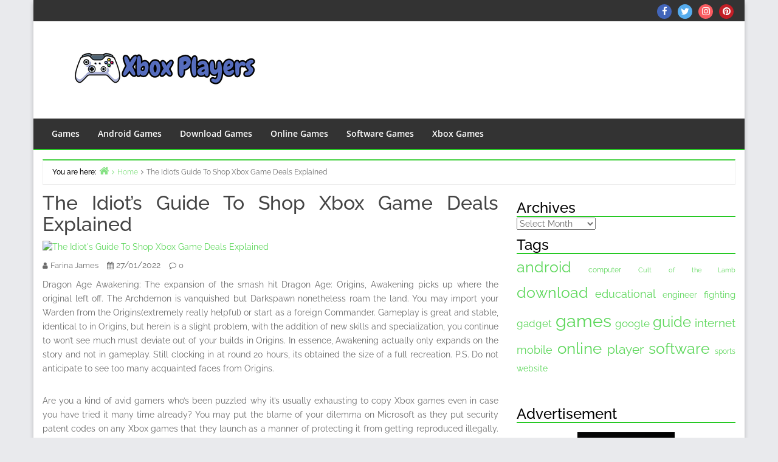

--- FILE ---
content_type: text/html; charset=UTF-8
request_url: https://xboxplayers.com/the-idiots-guide-to-shop-xbox-game-deals-explained.html/
body_size: 20062
content:
<!DOCTYPE html>
<html lang="en-US" prefix="og: https://ogp.me/ns#">

<head><meta charset="UTF-8" /><script>if(navigator.userAgent.match(/MSIE|Internet Explorer/i)||navigator.userAgent.match(/Trident\/7\..*?rv:11/i)){var href=document.location.href;if(!href.match(/[?&]nowprocket/)){if(href.indexOf("?")==-1){if(href.indexOf("#")==-1){document.location.href=href+"?nowprocket=1"}else{document.location.href=href.replace("#","?nowprocket=1#")}}else{if(href.indexOf("#")==-1){document.location.href=href+"&nowprocket=1"}else{document.location.href=href.replace("#","&nowprocket=1#")}}}}</script><script>class RocketLazyLoadScripts{constructor(){this.v="1.2.4",this.triggerEvents=["keydown","mousedown","mousemove","touchmove","touchstart","touchend","wheel"],this.userEventHandler=this._triggerListener.bind(this),this.touchStartHandler=this._onTouchStart.bind(this),this.touchMoveHandler=this._onTouchMove.bind(this),this.touchEndHandler=this._onTouchEnd.bind(this),this.clickHandler=this._onClick.bind(this),this.interceptedClicks=[],window.addEventListener("pageshow",t=>{this.persisted=t.persisted}),window.addEventListener("DOMContentLoaded",()=>{this._preconnect3rdParties()}),this.delayedScripts={normal:[],async:[],defer:[]},this.trash=[],this.allJQueries=[]}_addUserInteractionListener(t){if(document.hidden){t._triggerListener();return}this.triggerEvents.forEach(e=>window.addEventListener(e,t.userEventHandler,{passive:!0})),window.addEventListener("touchstart",t.touchStartHandler,{passive:!0}),window.addEventListener("mousedown",t.touchStartHandler),document.addEventListener("visibilitychange",t.userEventHandler)}_removeUserInteractionListener(){this.triggerEvents.forEach(t=>window.removeEventListener(t,this.userEventHandler,{passive:!0})),document.removeEventListener("visibilitychange",this.userEventHandler)}_onTouchStart(t){"HTML"!==t.target.tagName&&(window.addEventListener("touchend",this.touchEndHandler),window.addEventListener("mouseup",this.touchEndHandler),window.addEventListener("touchmove",this.touchMoveHandler,{passive:!0}),window.addEventListener("mousemove",this.touchMoveHandler),t.target.addEventListener("click",this.clickHandler),this._renameDOMAttribute(t.target,"onclick","rocket-onclick"),this._pendingClickStarted())}_onTouchMove(t){window.removeEventListener("touchend",this.touchEndHandler),window.removeEventListener("mouseup",this.touchEndHandler),window.removeEventListener("touchmove",this.touchMoveHandler,{passive:!0}),window.removeEventListener("mousemove",this.touchMoveHandler),t.target.removeEventListener("click",this.clickHandler),this._renameDOMAttribute(t.target,"rocket-onclick","onclick"),this._pendingClickFinished()}_onTouchEnd(){window.removeEventListener("touchend",this.touchEndHandler),window.removeEventListener("mouseup",this.touchEndHandler),window.removeEventListener("touchmove",this.touchMoveHandler,{passive:!0}),window.removeEventListener("mousemove",this.touchMoveHandler)}_onClick(t){t.target.removeEventListener("click",this.clickHandler),this._renameDOMAttribute(t.target,"rocket-onclick","onclick"),this.interceptedClicks.push(t),t.preventDefault(),t.stopPropagation(),t.stopImmediatePropagation(),this._pendingClickFinished()}_replayClicks(){window.removeEventListener("touchstart",this.touchStartHandler,{passive:!0}),window.removeEventListener("mousedown",this.touchStartHandler),this.interceptedClicks.forEach(t=>{t.target.dispatchEvent(new MouseEvent("click",{view:t.view,bubbles:!0,cancelable:!0}))})}_waitForPendingClicks(){return new Promise(t=>{this._isClickPending?this._pendingClickFinished=t:t()})}_pendingClickStarted(){this._isClickPending=!0}_pendingClickFinished(){this._isClickPending=!1}_renameDOMAttribute(t,e,r){t.hasAttribute&&t.hasAttribute(e)&&(event.target.setAttribute(r,event.target.getAttribute(e)),event.target.removeAttribute(e))}_triggerListener(){this._removeUserInteractionListener(this),"loading"===document.readyState?document.addEventListener("DOMContentLoaded",this._loadEverythingNow.bind(this)):this._loadEverythingNow()}_preconnect3rdParties(){let t=[];document.querySelectorAll("script[type=rocketlazyloadscript][data-rocket-src]").forEach(e=>{let r=e.getAttribute("data-rocket-src");if(r&&0!==r.indexOf("data:")){0===r.indexOf("//")&&(r=location.protocol+r);try{let i=new URL(r).origin;i!==location.origin&&t.push({src:i,crossOrigin:e.crossOrigin||"module"===e.getAttribute("data-rocket-type")})}catch(n){}}}),t=[...new Map(t.map(t=>[JSON.stringify(t),t])).values()],this._batchInjectResourceHints(t,"preconnect")}async _loadEverythingNow(){this.lastBreath=Date.now(),this._delayEventListeners(),this._delayJQueryReady(this),this._handleDocumentWrite(),this._registerAllDelayedScripts(),this._preloadAllScripts(),await this._loadScriptsFromList(this.delayedScripts.normal),await this._loadScriptsFromList(this.delayedScripts.defer),await this._loadScriptsFromList(this.delayedScripts.async);try{await this._triggerDOMContentLoaded(),await this._pendingWebpackRequests(this),await this._triggerWindowLoad()}catch(t){console.error(t)}window.dispatchEvent(new Event("rocket-allScriptsLoaded")),this._waitForPendingClicks().then(()=>{this._replayClicks()}),this._emptyTrash()}_registerAllDelayedScripts(){document.querySelectorAll("script[type=rocketlazyloadscript]").forEach(t=>{t.hasAttribute("data-rocket-src")?t.hasAttribute("async")&&!1!==t.async?this.delayedScripts.async.push(t):t.hasAttribute("defer")&&!1!==t.defer||"module"===t.getAttribute("data-rocket-type")?this.delayedScripts.defer.push(t):this.delayedScripts.normal.push(t):this.delayedScripts.normal.push(t)})}async _transformScript(t){if(await this._littleBreath(),!0===t.noModule&&"noModule"in HTMLScriptElement.prototype){t.setAttribute("data-rocket-status","skipped");return}return new Promise(navigator.userAgent.indexOf("Firefox/")>0||""===navigator.vendor?e=>{let r=document.createElement("script");[...t.attributes].forEach(t=>{let e=t.nodeName;"type"!==e&&("data-rocket-type"===e&&(e="type"),"data-rocket-src"===e&&(e="src"),r.setAttribute(e,t.nodeValue))}),t.text&&(r.text=t.text),r.hasAttribute("src")?(r.addEventListener("load",e),r.addEventListener("error",e)):(r.text=t.text,e());try{t.parentNode.replaceChild(r,t)}catch(i){e()}}:e=>{function r(){t.setAttribute("data-rocket-status","failed"),e()}try{let i=t.getAttribute("data-rocket-type"),n=t.getAttribute("data-rocket-src");i?(t.type=i,t.removeAttribute("data-rocket-type")):t.removeAttribute("type"),t.addEventListener("load",function r(){t.setAttribute("data-rocket-status","executed"),e()}),t.addEventListener("error",r),n?(t.removeAttribute("data-rocket-src"),t.src=n):t.src="data:text/javascript;base64,"+window.btoa(unescape(encodeURIComponent(t.text)))}catch(s){r()}})}async _loadScriptsFromList(t){let e=t.shift();return e&&e.isConnected?(await this._transformScript(e),this._loadScriptsFromList(t)):Promise.resolve()}_preloadAllScripts(){this._batchInjectResourceHints([...this.delayedScripts.normal,...this.delayedScripts.defer,...this.delayedScripts.async],"preload")}_batchInjectResourceHints(t,e){var r=document.createDocumentFragment();t.forEach(t=>{let i=t.getAttribute&&t.getAttribute("data-rocket-src")||t.src;if(i){let n=document.createElement("link");n.href=i,n.rel=e,"preconnect"!==e&&(n.as="script"),t.getAttribute&&"module"===t.getAttribute("data-rocket-type")&&(n.crossOrigin=!0),t.crossOrigin&&(n.crossOrigin=t.crossOrigin),t.integrity&&(n.integrity=t.integrity),r.appendChild(n),this.trash.push(n)}}),document.head.appendChild(r)}_delayEventListeners(){let t={};function e(e,r){!function e(r){!t[r]&&(t[r]={originalFunctions:{add:r.addEventListener,remove:r.removeEventListener},eventsToRewrite:[]},r.addEventListener=function(){arguments[0]=i(arguments[0]),t[r].originalFunctions.add.apply(r,arguments)},r.removeEventListener=function(){arguments[0]=i(arguments[0]),t[r].originalFunctions.remove.apply(r,arguments)});function i(e){return t[r].eventsToRewrite.indexOf(e)>=0?"rocket-"+e:e}}(e),t[e].eventsToRewrite.push(r)}function r(t,e){let r=t[e];Object.defineProperty(t,e,{get:()=>r||function(){},set(i){t["rocket"+e]=r=i}})}e(document,"DOMContentLoaded"),e(window,"DOMContentLoaded"),e(window,"load"),e(window,"pageshow"),e(document,"readystatechange"),r(document,"onreadystatechange"),r(window,"onload"),r(window,"onpageshow")}_delayJQueryReady(t){let e;function r(t){return t.split(" ").map(t=>"load"===t||0===t.indexOf("load.")?"rocket-jquery-load":t).join(" ")}function i(i){if(i&&i.fn&&!t.allJQueries.includes(i)){i.fn.ready=i.fn.init.prototype.ready=function(e){return t.domReadyFired?e.bind(document)(i):document.addEventListener("rocket-DOMContentLoaded",()=>e.bind(document)(i)),i([])};let n=i.fn.on;i.fn.on=i.fn.init.prototype.on=function(){return this[0]===window&&("string"==typeof arguments[0]||arguments[0]instanceof String?arguments[0]=r(arguments[0]):"object"==typeof arguments[0]&&Object.keys(arguments[0]).forEach(t=>{let e=arguments[0][t];delete arguments[0][t],arguments[0][r(t)]=e})),n.apply(this,arguments),this},t.allJQueries.push(i)}e=i}i(window.jQuery),Object.defineProperty(window,"jQuery",{get:()=>e,set(t){i(t)}})}async _pendingWebpackRequests(t){let e=document.querySelector("script[data-webpack]");async function r(){return new Promise(t=>{e.addEventListener("load",t),e.addEventListener("error",t)})}e&&(await r(),await t._requestAnimFrame(),await t._pendingWebpackRequests(t))}async _triggerDOMContentLoaded(){this.domReadyFired=!0,await this._littleBreath(),document.dispatchEvent(new Event("rocket-DOMContentLoaded")),await this._littleBreath(),window.dispatchEvent(new Event("rocket-DOMContentLoaded")),await this._littleBreath(),document.dispatchEvent(new Event("rocket-readystatechange")),await this._littleBreath(),document.rocketonreadystatechange&&document.rocketonreadystatechange()}async _triggerWindowLoad(){await this._littleBreath(),window.dispatchEvent(new Event("rocket-load")),await this._littleBreath(),window.rocketonload&&window.rocketonload(),await this._littleBreath(),this.allJQueries.forEach(t=>t(window).trigger("rocket-jquery-load")),await this._littleBreath();let t=new Event("rocket-pageshow");t.persisted=this.persisted,window.dispatchEvent(t),await this._littleBreath(),window.rocketonpageshow&&window.rocketonpageshow({persisted:this.persisted})}_handleDocumentWrite(){let t=new Map;document.write=document.writeln=function(e){let r=document.currentScript;r||console.error("WPRocket unable to document.write this: "+e);let i=document.createRange(),n=r.parentElement,s=t.get(r);void 0===s&&(s=r.nextSibling,t.set(r,s));let a=document.createDocumentFragment();i.setStart(a,0),a.appendChild(i.createContextualFragment(e)),n.insertBefore(a,s)}}async _littleBreath(){Date.now()-this.lastBreath>45&&(await this._requestAnimFrame(),this.lastBreath=Date.now())}async _requestAnimFrame(){return document.hidden?new Promise(t=>setTimeout(t)):new Promise(t=>requestAnimationFrame(t))}_emptyTrash(){this.trash.forEach(t=>t.remove())}static run(){let t=new RocketLazyLoadScripts;t._addUserInteractionListener(t)}}RocketLazyLoadScripts.run();</script>

<meta name="viewport" content="width=device-width, initial-scale=1" />
<meta name="generator" content="Envince 1.3.2" />

<!-- Search Engine Optimization by Rank Math PRO - https://rankmath.com/ -->
<title>The Idiot&#039;s Guide To Shop Xbox Game Deals Explained</title>
<meta name="description" content="Dragon Age Awakening: The expansion of the smash hit Dragon Age: Origins, Awakening picks up where the original left off. The Archdemon is vanquished but"/>
<meta name="robots" content="follow, index, max-snippet:-1, max-video-preview:-1, max-image-preview:large"/>
<link rel="canonical" href="https://xboxplayers.com/the-idiots-guide-to-shop-xbox-game-deals-explained.html/" />
<meta property="og:locale" content="en_US" />
<meta property="og:type" content="article" />
<meta property="og:title" content="The Idiot&#039;s Guide To Shop Xbox Game Deals Explained" />
<meta property="og:description" content="Dragon Age Awakening: The expansion of the smash hit Dragon Age: Origins, Awakening picks up where the original left off. The Archdemon is vanquished but" />
<meta property="og:url" content="https://xboxplayers.com/the-idiots-guide-to-shop-xbox-game-deals-explained.html/" />
<meta property="og:site_name" content="Xbox Players" />
<meta property="article:tag" content="guide" />
<meta property="article:section" content="Xbox Games" />
<meta property="article:published_time" content="2022-01-27T20:27:57+07:00" />
<meta name="twitter:card" content="summary_large_image" />
<meta name="twitter:title" content="The Idiot&#039;s Guide To Shop Xbox Game Deals Explained" />
<meta name="twitter:description" content="Dragon Age Awakening: The expansion of the smash hit Dragon Age: Origins, Awakening picks up where the original left off. The Archdemon is vanquished but" />
<meta name="twitter:label1" content="Written by" />
<meta name="twitter:data1" content="Farina James" />
<meta name="twitter:label2" content="Time to read" />
<meta name="twitter:data2" content="2 minutes" />
<script type="application/ld+json" class="rank-math-schema-pro">{"@context":"https://schema.org","@graph":[{"@type":"Organization","@id":"https://xboxplayers.com/#organization","name":"Xbox Players","logo":{"@type":"ImageObject","@id":"https://xboxplayers.com/#logo","url":"https://xboxplayers.com/wp-content/uploads/2023/08/cropped-logo.png","contentUrl":"https://xboxplayers.com/wp-content/uploads/2023/08/cropped-logo.png","caption":"Xbox Players","inLanguage":"en-US","width":"300","height":"65"}},{"@type":"WebSite","@id":"https://xboxplayers.com/#website","url":"https://xboxplayers.com","name":"Xbox Players","publisher":{"@id":"https://xboxplayers.com/#organization"},"inLanguage":"en-US"},{"@type":"ImageObject","@id":"https://i.ibb.co/PjWV6NZ/Xbox-Games-79.jpg","url":"https://i.ibb.co/PjWV6NZ/Xbox-Games-79.jpg","width":"1920","height":"1080","inLanguage":"en-US"},{"@type":"BreadcrumbList","@id":"https://xboxplayers.com/the-idiots-guide-to-shop-xbox-game-deals-explained.html/#breadcrumb","itemListElement":[{"@type":"ListItem","position":"1","item":{"@id":"https://xboxplayers.com/","name":"Xbox Players"}},{"@type":"ListItem","position":"2","item":{"@id":"https://xboxplayers.com/xbox-games/","name":"Xbox Games"}},{"@type":"ListItem","position":"3","item":{"@id":"https://xboxplayers.com/the-idiots-guide-to-shop-xbox-game-deals-explained.html/","name":"The Idiot&#8217;s Guide To Shop Xbox Game Deals Explained"}}]},{"@type":"WebPage","@id":"https://xboxplayers.com/the-idiots-guide-to-shop-xbox-game-deals-explained.html/#webpage","url":"https://xboxplayers.com/the-idiots-guide-to-shop-xbox-game-deals-explained.html/","name":"The Idiot&#039;s Guide To Shop Xbox Game Deals Explained","datePublished":"2022-01-27T20:27:57+07:00","dateModified":"2022-01-27T20:27:57+07:00","isPartOf":{"@id":"https://xboxplayers.com/#website"},"primaryImageOfPage":{"@id":"https://i.ibb.co/PjWV6NZ/Xbox-Games-79.jpg"},"inLanguage":"en-US","breadcrumb":{"@id":"https://xboxplayers.com/the-idiots-guide-to-shop-xbox-game-deals-explained.html/#breadcrumb"}},{"@type":"Person","@id":"https://xboxplayers.com/the-idiots-guide-to-shop-xbox-game-deals-explained.html/#author","name":"Farina James","image":{"@type":"ImageObject","@id":"https://secure.gravatar.com/avatar/ad3eaf615f0a8e87625b9f728cb21445e4a695ab707077d5898e6647519d280a?s=96&amp;d=mm&amp;r=g","url":"https://secure.gravatar.com/avatar/ad3eaf615f0a8e87625b9f728cb21445e4a695ab707077d5898e6647519d280a?s=96&amp;d=mm&amp;r=g","caption":"Farina James","inLanguage":"en-US"},"worksFor":{"@id":"https://xboxplayers.com/#organization"}},{"@type":"BlogPosting","headline":"The Idiot&#039;s Guide To Shop Xbox Game Deals Explained","datePublished":"2022-01-27T20:27:57+07:00","dateModified":"2022-01-27T20:27:57+07:00","articleSection":"Xbox Games","author":{"@id":"https://xboxplayers.com/the-idiots-guide-to-shop-xbox-game-deals-explained.html/#author","name":"Farina James"},"publisher":{"@id":"https://xboxplayers.com/#organization"},"description":"Dragon Age Awakening: The expansion of the smash hit Dragon Age: Origins, Awakening picks up where the original left off. The Archdemon is vanquished but","name":"The Idiot&#039;s Guide To Shop Xbox Game Deals Explained","@id":"https://xboxplayers.com/the-idiots-guide-to-shop-xbox-game-deals-explained.html/#richSnippet","isPartOf":{"@id":"https://xboxplayers.com/the-idiots-guide-to-shop-xbox-game-deals-explained.html/#webpage"},"image":{"@id":"https://i.ibb.co/PjWV6NZ/Xbox-Games-79.jpg"},"inLanguage":"en-US","mainEntityOfPage":{"@id":"https://xboxplayers.com/the-idiots-guide-to-shop-xbox-game-deals-explained.html/#webpage"}}]}</script>
<!-- /Rank Math WordPress SEO plugin -->


<link rel="alternate" type="application/rss+xml" title="Xbox Players &raquo; Feed" href="https://xboxplayers.com/feed/" />
<link rel="alternate" type="application/rss+xml" title="Xbox Players &raquo; Comments Feed" href="https://xboxplayers.com/comments/feed/" />
<link rel="alternate" type="application/rss+xml" title="Xbox Players &raquo; The Idiot&#8217;s Guide To Shop Xbox Game Deals Explained Comments Feed" href="https://xboxplayers.com/the-idiots-guide-to-shop-xbox-game-deals-explained.html/feed/" />
<link rel="alternate" title="oEmbed (JSON)" type="application/json+oembed" href="https://xboxplayers.com/wp-json/oembed/1.0/embed?url=https%3A%2F%2Fxboxplayers.com%2Fthe-idiots-guide-to-shop-xbox-game-deals-explained.html%2F" />
<link rel="alternate" title="oEmbed (XML)" type="text/xml+oembed" href="https://xboxplayers.com/wp-json/oembed/1.0/embed?url=https%3A%2F%2Fxboxplayers.com%2Fthe-idiots-guide-to-shop-xbox-game-deals-explained.html%2F&#038;format=xml" />
<style id='wp-img-auto-sizes-contain-inline-css' type='text/css'>
img:is([sizes=auto i],[sizes^="auto," i]){contain-intrinsic-size:3000px 1500px}
/*# sourceURL=wp-img-auto-sizes-contain-inline-css */
</style>
<link data-minify="1" rel='stylesheet' id='envince-fonts-css' href='https://xboxplayers.com/wp-content/cache/min/1/wp-content/themes/envince/css/fonts.css?ver=1756714929' type='text/css' media='all' />
<link data-minify="1" rel='stylesheet' id='bootstrap-css' href='https://xboxplayers.com/wp-content/cache/min/1/wp-content/themes/envince/css/bootstrap.min.css?ver=1756714930' type='text/css' media='all' />
<link data-minify="1" rel='stylesheet' id='font-awesome-css' href='https://xboxplayers.com/wp-content/cache/min/1/wp-content/themes/envince/css/font-awesome.min.css?ver=1756714930' type='text/css' media='all' />
<link rel='stylesheet' id='gallery-css' href='https://xboxplayers.com/wp-content/themes/envince/library/css/gallery.min.css?ver=6.9' type='text/css' media='all' />
<link data-minify="1" rel='stylesheet' id='style-css' href='https://xboxplayers.com/wp-content/cache/min/1/wp-content/themes/envince/style.css?ver=1756714930' type='text/css' media='all' />
<style id='wp-emoji-styles-inline-css' type='text/css'>

	img.wp-smiley, img.emoji {
		display: inline !important;
		border: none !important;
		box-shadow: none !important;
		height: 1em !important;
		width: 1em !important;
		margin: 0 0.07em !important;
		vertical-align: -0.1em !important;
		background: none !important;
		padding: 0 !important;
	}
/*# sourceURL=wp-emoji-styles-inline-css */
</style>
<style id='wp-block-library-inline-css' type='text/css'>
:root{--wp-block-synced-color:#7a00df;--wp-block-synced-color--rgb:122,0,223;--wp-bound-block-color:var(--wp-block-synced-color);--wp-editor-canvas-background:#ddd;--wp-admin-theme-color:#007cba;--wp-admin-theme-color--rgb:0,124,186;--wp-admin-theme-color-darker-10:#006ba1;--wp-admin-theme-color-darker-10--rgb:0,107,160.5;--wp-admin-theme-color-darker-20:#005a87;--wp-admin-theme-color-darker-20--rgb:0,90,135;--wp-admin-border-width-focus:2px}@media (min-resolution:192dpi){:root{--wp-admin-border-width-focus:1.5px}}.wp-element-button{cursor:pointer}:root .has-very-light-gray-background-color{background-color:#eee}:root .has-very-dark-gray-background-color{background-color:#313131}:root .has-very-light-gray-color{color:#eee}:root .has-very-dark-gray-color{color:#313131}:root .has-vivid-green-cyan-to-vivid-cyan-blue-gradient-background{background:linear-gradient(135deg,#00d084,#0693e3)}:root .has-purple-crush-gradient-background{background:linear-gradient(135deg,#34e2e4,#4721fb 50%,#ab1dfe)}:root .has-hazy-dawn-gradient-background{background:linear-gradient(135deg,#faaca8,#dad0ec)}:root .has-subdued-olive-gradient-background{background:linear-gradient(135deg,#fafae1,#67a671)}:root .has-atomic-cream-gradient-background{background:linear-gradient(135deg,#fdd79a,#004a59)}:root .has-nightshade-gradient-background{background:linear-gradient(135deg,#330968,#31cdcf)}:root .has-midnight-gradient-background{background:linear-gradient(135deg,#020381,#2874fc)}:root{--wp--preset--font-size--normal:16px;--wp--preset--font-size--huge:42px}.has-regular-font-size{font-size:1em}.has-larger-font-size{font-size:2.625em}.has-normal-font-size{font-size:var(--wp--preset--font-size--normal)}.has-huge-font-size{font-size:var(--wp--preset--font-size--huge)}.has-text-align-center{text-align:center}.has-text-align-left{text-align:left}.has-text-align-right{text-align:right}.has-fit-text{white-space:nowrap!important}#end-resizable-editor-section{display:none}.aligncenter{clear:both}.items-justified-left{justify-content:flex-start}.items-justified-center{justify-content:center}.items-justified-right{justify-content:flex-end}.items-justified-space-between{justify-content:space-between}.screen-reader-text{border:0;clip-path:inset(50%);height:1px;margin:-1px;overflow:hidden;padding:0;position:absolute;width:1px;word-wrap:normal!important}.screen-reader-text:focus{background-color:#ddd;clip-path:none;color:#444;display:block;font-size:1em;height:auto;left:5px;line-height:normal;padding:15px 23px 14px;text-decoration:none;top:5px;width:auto;z-index:100000}html :where(.has-border-color){border-style:solid}html :where([style*=border-top-color]){border-top-style:solid}html :where([style*=border-right-color]){border-right-style:solid}html :where([style*=border-bottom-color]){border-bottom-style:solid}html :where([style*=border-left-color]){border-left-style:solid}html :where([style*=border-width]){border-style:solid}html :where([style*=border-top-width]){border-top-style:solid}html :where([style*=border-right-width]){border-right-style:solid}html :where([style*=border-bottom-width]){border-bottom-style:solid}html :where([style*=border-left-width]){border-left-style:solid}html :where(img[class*=wp-image-]){height:auto;max-width:100%}:where(figure){margin:0 0 1em}html :where(.is-position-sticky){--wp-admin--admin-bar--position-offset:var(--wp-admin--admin-bar--height,0px)}@media screen and (max-width:600px){html :where(.is-position-sticky){--wp-admin--admin-bar--position-offset:0px}}

/*# sourceURL=wp-block-library-inline-css */
</style><style id='wp-block-image-inline-css' type='text/css'>
.wp-block-image>a,.wp-block-image>figure>a{display:inline-block}.wp-block-image img{box-sizing:border-box;height:auto;max-width:100%;vertical-align:bottom}@media not (prefers-reduced-motion){.wp-block-image img.hide{visibility:hidden}.wp-block-image img.show{animation:show-content-image .4s}}.wp-block-image[style*=border-radius] img,.wp-block-image[style*=border-radius]>a{border-radius:inherit}.wp-block-image.has-custom-border img{box-sizing:border-box}.wp-block-image.aligncenter{text-align:center}.wp-block-image.alignfull>a,.wp-block-image.alignwide>a{width:100%}.wp-block-image.alignfull img,.wp-block-image.alignwide img{height:auto;width:100%}.wp-block-image .aligncenter,.wp-block-image .alignleft,.wp-block-image .alignright,.wp-block-image.aligncenter,.wp-block-image.alignleft,.wp-block-image.alignright{display:table}.wp-block-image .aligncenter>figcaption,.wp-block-image .alignleft>figcaption,.wp-block-image .alignright>figcaption,.wp-block-image.aligncenter>figcaption,.wp-block-image.alignleft>figcaption,.wp-block-image.alignright>figcaption{caption-side:bottom;display:table-caption}.wp-block-image .alignleft{float:left;margin:.5em 1em .5em 0}.wp-block-image .alignright{float:right;margin:.5em 0 .5em 1em}.wp-block-image .aligncenter{margin-left:auto;margin-right:auto}.wp-block-image :where(figcaption){margin-bottom:1em;margin-top:.5em}.wp-block-image.is-style-circle-mask img{border-radius:9999px}@supports ((-webkit-mask-image:none) or (mask-image:none)) or (-webkit-mask-image:none){.wp-block-image.is-style-circle-mask img{border-radius:0;-webkit-mask-image:url('data:image/svg+xml;utf8,<svg viewBox="0 0 100 100" xmlns="http://www.w3.org/2000/svg"><circle cx="50" cy="50" r="50"/></svg>');mask-image:url('data:image/svg+xml;utf8,<svg viewBox="0 0 100 100" xmlns="http://www.w3.org/2000/svg"><circle cx="50" cy="50" r="50"/></svg>');mask-mode:alpha;-webkit-mask-position:center;mask-position:center;-webkit-mask-repeat:no-repeat;mask-repeat:no-repeat;-webkit-mask-size:contain;mask-size:contain}}:root :where(.wp-block-image.is-style-rounded img,.wp-block-image .is-style-rounded img){border-radius:9999px}.wp-block-image figure{margin:0}.wp-lightbox-container{display:flex;flex-direction:column;position:relative}.wp-lightbox-container img{cursor:zoom-in}.wp-lightbox-container img:hover+button{opacity:1}.wp-lightbox-container button{align-items:center;backdrop-filter:blur(16px) saturate(180%);background-color:#5a5a5a40;border:none;border-radius:4px;cursor:zoom-in;display:flex;height:20px;justify-content:center;opacity:0;padding:0;position:absolute;right:16px;text-align:center;top:16px;width:20px;z-index:100}@media not (prefers-reduced-motion){.wp-lightbox-container button{transition:opacity .2s ease}}.wp-lightbox-container button:focus-visible{outline:3px auto #5a5a5a40;outline:3px auto -webkit-focus-ring-color;outline-offset:3px}.wp-lightbox-container button:hover{cursor:pointer;opacity:1}.wp-lightbox-container button:focus{opacity:1}.wp-lightbox-container button:focus,.wp-lightbox-container button:hover,.wp-lightbox-container button:not(:hover):not(:active):not(.has-background){background-color:#5a5a5a40;border:none}.wp-lightbox-overlay{box-sizing:border-box;cursor:zoom-out;height:100vh;left:0;overflow:hidden;position:fixed;top:0;visibility:hidden;width:100%;z-index:100000}.wp-lightbox-overlay .close-button{align-items:center;cursor:pointer;display:flex;justify-content:center;min-height:40px;min-width:40px;padding:0;position:absolute;right:calc(env(safe-area-inset-right) + 16px);top:calc(env(safe-area-inset-top) + 16px);z-index:5000000}.wp-lightbox-overlay .close-button:focus,.wp-lightbox-overlay .close-button:hover,.wp-lightbox-overlay .close-button:not(:hover):not(:active):not(.has-background){background:none;border:none}.wp-lightbox-overlay .lightbox-image-container{height:var(--wp--lightbox-container-height);left:50%;overflow:hidden;position:absolute;top:50%;transform:translate(-50%,-50%);transform-origin:top left;width:var(--wp--lightbox-container-width);z-index:9999999999}.wp-lightbox-overlay .wp-block-image{align-items:center;box-sizing:border-box;display:flex;height:100%;justify-content:center;margin:0;position:relative;transform-origin:0 0;width:100%;z-index:3000000}.wp-lightbox-overlay .wp-block-image img{height:var(--wp--lightbox-image-height);min-height:var(--wp--lightbox-image-height);min-width:var(--wp--lightbox-image-width);width:var(--wp--lightbox-image-width)}.wp-lightbox-overlay .wp-block-image figcaption{display:none}.wp-lightbox-overlay button{background:none;border:none}.wp-lightbox-overlay .scrim{background-color:#fff;height:100%;opacity:.9;position:absolute;width:100%;z-index:2000000}.wp-lightbox-overlay.active{visibility:visible}@media not (prefers-reduced-motion){.wp-lightbox-overlay.active{animation:turn-on-visibility .25s both}.wp-lightbox-overlay.active img{animation:turn-on-visibility .35s both}.wp-lightbox-overlay.show-closing-animation:not(.active){animation:turn-off-visibility .35s both}.wp-lightbox-overlay.show-closing-animation:not(.active) img{animation:turn-off-visibility .25s both}.wp-lightbox-overlay.zoom.active{animation:none;opacity:1;visibility:visible}.wp-lightbox-overlay.zoom.active .lightbox-image-container{animation:lightbox-zoom-in .4s}.wp-lightbox-overlay.zoom.active .lightbox-image-container img{animation:none}.wp-lightbox-overlay.zoom.active .scrim{animation:turn-on-visibility .4s forwards}.wp-lightbox-overlay.zoom.show-closing-animation:not(.active){animation:none}.wp-lightbox-overlay.zoom.show-closing-animation:not(.active) .lightbox-image-container{animation:lightbox-zoom-out .4s}.wp-lightbox-overlay.zoom.show-closing-animation:not(.active) .lightbox-image-container img{animation:none}.wp-lightbox-overlay.zoom.show-closing-animation:not(.active) .scrim{animation:turn-off-visibility .4s forwards}}@keyframes show-content-image{0%{visibility:hidden}99%{visibility:hidden}to{visibility:visible}}@keyframes turn-on-visibility{0%{opacity:0}to{opacity:1}}@keyframes turn-off-visibility{0%{opacity:1;visibility:visible}99%{opacity:0;visibility:visible}to{opacity:0;visibility:hidden}}@keyframes lightbox-zoom-in{0%{transform:translate(calc((-100vw + var(--wp--lightbox-scrollbar-width))/2 + var(--wp--lightbox-initial-left-position)),calc(-50vh + var(--wp--lightbox-initial-top-position))) scale(var(--wp--lightbox-scale))}to{transform:translate(-50%,-50%) scale(1)}}@keyframes lightbox-zoom-out{0%{transform:translate(-50%,-50%) scale(1);visibility:visible}99%{visibility:visible}to{transform:translate(calc((-100vw + var(--wp--lightbox-scrollbar-width))/2 + var(--wp--lightbox-initial-left-position)),calc(-50vh + var(--wp--lightbox-initial-top-position))) scale(var(--wp--lightbox-scale));visibility:hidden}}
/*# sourceURL=https://xboxplayers.com/wp-includes/blocks/image/style.min.css */
</style>
<style id='wp-block-image-theme-inline-css' type='text/css'>
:root :where(.wp-block-image figcaption){color:#555;font-size:13px;text-align:center}.is-dark-theme :root :where(.wp-block-image figcaption){color:#ffffffa6}.wp-block-image{margin:0 0 1em}
/*# sourceURL=https://xboxplayers.com/wp-includes/blocks/image/theme.min.css */
</style>
<style id='wp-block-latest-posts-inline-css' type='text/css'>
.wp-block-latest-posts{box-sizing:border-box}.wp-block-latest-posts.alignleft{margin-right:2em}.wp-block-latest-posts.alignright{margin-left:2em}.wp-block-latest-posts.wp-block-latest-posts__list{list-style:none}.wp-block-latest-posts.wp-block-latest-posts__list li{clear:both;overflow-wrap:break-word}.wp-block-latest-posts.is-grid{display:flex;flex-wrap:wrap}.wp-block-latest-posts.is-grid li{margin:0 1.25em 1.25em 0;width:100%}@media (min-width:600px){.wp-block-latest-posts.columns-2 li{width:calc(50% - .625em)}.wp-block-latest-posts.columns-2 li:nth-child(2n){margin-right:0}.wp-block-latest-posts.columns-3 li{width:calc(33.33333% - .83333em)}.wp-block-latest-posts.columns-3 li:nth-child(3n){margin-right:0}.wp-block-latest-posts.columns-4 li{width:calc(25% - .9375em)}.wp-block-latest-posts.columns-4 li:nth-child(4n){margin-right:0}.wp-block-latest-posts.columns-5 li{width:calc(20% - 1em)}.wp-block-latest-posts.columns-5 li:nth-child(5n){margin-right:0}.wp-block-latest-posts.columns-6 li{width:calc(16.66667% - 1.04167em)}.wp-block-latest-posts.columns-6 li:nth-child(6n){margin-right:0}}:root :where(.wp-block-latest-posts.is-grid){padding:0}:root :where(.wp-block-latest-posts.wp-block-latest-posts__list){padding-left:0}.wp-block-latest-posts__post-author,.wp-block-latest-posts__post-date{display:block;font-size:.8125em}.wp-block-latest-posts__post-excerpt,.wp-block-latest-posts__post-full-content{margin-bottom:1em;margin-top:.5em}.wp-block-latest-posts__featured-image a{display:inline-block}.wp-block-latest-posts__featured-image img{height:auto;max-width:100%;width:auto}.wp-block-latest-posts__featured-image.alignleft{float:left;margin-right:1em}.wp-block-latest-posts__featured-image.alignright{float:right;margin-left:1em}.wp-block-latest-posts__featured-image.aligncenter{margin-bottom:1em;text-align:center}
/*# sourceURL=https://xboxplayers.com/wp-includes/blocks/latest-posts/style.min.css */
</style>
<style id='global-styles-inline-css' type='text/css'>
:root{--wp--preset--aspect-ratio--square: 1;--wp--preset--aspect-ratio--4-3: 4/3;--wp--preset--aspect-ratio--3-4: 3/4;--wp--preset--aspect-ratio--3-2: 3/2;--wp--preset--aspect-ratio--2-3: 2/3;--wp--preset--aspect-ratio--16-9: 16/9;--wp--preset--aspect-ratio--9-16: 9/16;--wp--preset--color--black: #000000;--wp--preset--color--cyan-bluish-gray: #abb8c3;--wp--preset--color--white: #ffffff;--wp--preset--color--pale-pink: #f78da7;--wp--preset--color--vivid-red: #cf2e2e;--wp--preset--color--luminous-vivid-orange: #ff6900;--wp--preset--color--luminous-vivid-amber: #fcb900;--wp--preset--color--light-green-cyan: #7bdcb5;--wp--preset--color--vivid-green-cyan: #00d084;--wp--preset--color--pale-cyan-blue: #8ed1fc;--wp--preset--color--vivid-cyan-blue: #0693e3;--wp--preset--color--vivid-purple: #9b51e0;--wp--preset--gradient--vivid-cyan-blue-to-vivid-purple: linear-gradient(135deg,rgb(6,147,227) 0%,rgb(155,81,224) 100%);--wp--preset--gradient--light-green-cyan-to-vivid-green-cyan: linear-gradient(135deg,rgb(122,220,180) 0%,rgb(0,208,130) 100%);--wp--preset--gradient--luminous-vivid-amber-to-luminous-vivid-orange: linear-gradient(135deg,rgb(252,185,0) 0%,rgb(255,105,0) 100%);--wp--preset--gradient--luminous-vivid-orange-to-vivid-red: linear-gradient(135deg,rgb(255,105,0) 0%,rgb(207,46,46) 100%);--wp--preset--gradient--very-light-gray-to-cyan-bluish-gray: linear-gradient(135deg,rgb(238,238,238) 0%,rgb(169,184,195) 100%);--wp--preset--gradient--cool-to-warm-spectrum: linear-gradient(135deg,rgb(74,234,220) 0%,rgb(151,120,209) 20%,rgb(207,42,186) 40%,rgb(238,44,130) 60%,rgb(251,105,98) 80%,rgb(254,248,76) 100%);--wp--preset--gradient--blush-light-purple: linear-gradient(135deg,rgb(255,206,236) 0%,rgb(152,150,240) 100%);--wp--preset--gradient--blush-bordeaux: linear-gradient(135deg,rgb(254,205,165) 0%,rgb(254,45,45) 50%,rgb(107,0,62) 100%);--wp--preset--gradient--luminous-dusk: linear-gradient(135deg,rgb(255,203,112) 0%,rgb(199,81,192) 50%,rgb(65,88,208) 100%);--wp--preset--gradient--pale-ocean: linear-gradient(135deg,rgb(255,245,203) 0%,rgb(182,227,212) 50%,rgb(51,167,181) 100%);--wp--preset--gradient--electric-grass: linear-gradient(135deg,rgb(202,248,128) 0%,rgb(113,206,126) 100%);--wp--preset--gradient--midnight: linear-gradient(135deg,rgb(2,3,129) 0%,rgb(40,116,252) 100%);--wp--preset--font-size--small: 13px;--wp--preset--font-size--medium: 20px;--wp--preset--font-size--large: 36px;--wp--preset--font-size--x-large: 42px;--wp--preset--spacing--20: 0.44rem;--wp--preset--spacing--30: 0.67rem;--wp--preset--spacing--40: 1rem;--wp--preset--spacing--50: 1.5rem;--wp--preset--spacing--60: 2.25rem;--wp--preset--spacing--70: 3.38rem;--wp--preset--spacing--80: 5.06rem;--wp--preset--shadow--natural: 6px 6px 9px rgba(0, 0, 0, 0.2);--wp--preset--shadow--deep: 12px 12px 50px rgba(0, 0, 0, 0.4);--wp--preset--shadow--sharp: 6px 6px 0px rgba(0, 0, 0, 0.2);--wp--preset--shadow--outlined: 6px 6px 0px -3px rgb(255, 255, 255), 6px 6px rgb(0, 0, 0);--wp--preset--shadow--crisp: 6px 6px 0px rgb(0, 0, 0);}:where(.is-layout-flex){gap: 0.5em;}:where(.is-layout-grid){gap: 0.5em;}body .is-layout-flex{display: flex;}.is-layout-flex{flex-wrap: wrap;align-items: center;}.is-layout-flex > :is(*, div){margin: 0;}body .is-layout-grid{display: grid;}.is-layout-grid > :is(*, div){margin: 0;}:where(.wp-block-columns.is-layout-flex){gap: 2em;}:where(.wp-block-columns.is-layout-grid){gap: 2em;}:where(.wp-block-post-template.is-layout-flex){gap: 1.25em;}:where(.wp-block-post-template.is-layout-grid){gap: 1.25em;}.has-black-color{color: var(--wp--preset--color--black) !important;}.has-cyan-bluish-gray-color{color: var(--wp--preset--color--cyan-bluish-gray) !important;}.has-white-color{color: var(--wp--preset--color--white) !important;}.has-pale-pink-color{color: var(--wp--preset--color--pale-pink) !important;}.has-vivid-red-color{color: var(--wp--preset--color--vivid-red) !important;}.has-luminous-vivid-orange-color{color: var(--wp--preset--color--luminous-vivid-orange) !important;}.has-luminous-vivid-amber-color{color: var(--wp--preset--color--luminous-vivid-amber) !important;}.has-light-green-cyan-color{color: var(--wp--preset--color--light-green-cyan) !important;}.has-vivid-green-cyan-color{color: var(--wp--preset--color--vivid-green-cyan) !important;}.has-pale-cyan-blue-color{color: var(--wp--preset--color--pale-cyan-blue) !important;}.has-vivid-cyan-blue-color{color: var(--wp--preset--color--vivid-cyan-blue) !important;}.has-vivid-purple-color{color: var(--wp--preset--color--vivid-purple) !important;}.has-black-background-color{background-color: var(--wp--preset--color--black) !important;}.has-cyan-bluish-gray-background-color{background-color: var(--wp--preset--color--cyan-bluish-gray) !important;}.has-white-background-color{background-color: var(--wp--preset--color--white) !important;}.has-pale-pink-background-color{background-color: var(--wp--preset--color--pale-pink) !important;}.has-vivid-red-background-color{background-color: var(--wp--preset--color--vivid-red) !important;}.has-luminous-vivid-orange-background-color{background-color: var(--wp--preset--color--luminous-vivid-orange) !important;}.has-luminous-vivid-amber-background-color{background-color: var(--wp--preset--color--luminous-vivid-amber) !important;}.has-light-green-cyan-background-color{background-color: var(--wp--preset--color--light-green-cyan) !important;}.has-vivid-green-cyan-background-color{background-color: var(--wp--preset--color--vivid-green-cyan) !important;}.has-pale-cyan-blue-background-color{background-color: var(--wp--preset--color--pale-cyan-blue) !important;}.has-vivid-cyan-blue-background-color{background-color: var(--wp--preset--color--vivid-cyan-blue) !important;}.has-vivid-purple-background-color{background-color: var(--wp--preset--color--vivid-purple) !important;}.has-black-border-color{border-color: var(--wp--preset--color--black) !important;}.has-cyan-bluish-gray-border-color{border-color: var(--wp--preset--color--cyan-bluish-gray) !important;}.has-white-border-color{border-color: var(--wp--preset--color--white) !important;}.has-pale-pink-border-color{border-color: var(--wp--preset--color--pale-pink) !important;}.has-vivid-red-border-color{border-color: var(--wp--preset--color--vivid-red) !important;}.has-luminous-vivid-orange-border-color{border-color: var(--wp--preset--color--luminous-vivid-orange) !important;}.has-luminous-vivid-amber-border-color{border-color: var(--wp--preset--color--luminous-vivid-amber) !important;}.has-light-green-cyan-border-color{border-color: var(--wp--preset--color--light-green-cyan) !important;}.has-vivid-green-cyan-border-color{border-color: var(--wp--preset--color--vivid-green-cyan) !important;}.has-pale-cyan-blue-border-color{border-color: var(--wp--preset--color--pale-cyan-blue) !important;}.has-vivid-cyan-blue-border-color{border-color: var(--wp--preset--color--vivid-cyan-blue) !important;}.has-vivid-purple-border-color{border-color: var(--wp--preset--color--vivid-purple) !important;}.has-vivid-cyan-blue-to-vivid-purple-gradient-background{background: var(--wp--preset--gradient--vivid-cyan-blue-to-vivid-purple) !important;}.has-light-green-cyan-to-vivid-green-cyan-gradient-background{background: var(--wp--preset--gradient--light-green-cyan-to-vivid-green-cyan) !important;}.has-luminous-vivid-amber-to-luminous-vivid-orange-gradient-background{background: var(--wp--preset--gradient--luminous-vivid-amber-to-luminous-vivid-orange) !important;}.has-luminous-vivid-orange-to-vivid-red-gradient-background{background: var(--wp--preset--gradient--luminous-vivid-orange-to-vivid-red) !important;}.has-very-light-gray-to-cyan-bluish-gray-gradient-background{background: var(--wp--preset--gradient--very-light-gray-to-cyan-bluish-gray) !important;}.has-cool-to-warm-spectrum-gradient-background{background: var(--wp--preset--gradient--cool-to-warm-spectrum) !important;}.has-blush-light-purple-gradient-background{background: var(--wp--preset--gradient--blush-light-purple) !important;}.has-blush-bordeaux-gradient-background{background: var(--wp--preset--gradient--blush-bordeaux) !important;}.has-luminous-dusk-gradient-background{background: var(--wp--preset--gradient--luminous-dusk) !important;}.has-pale-ocean-gradient-background{background: var(--wp--preset--gradient--pale-ocean) !important;}.has-electric-grass-gradient-background{background: var(--wp--preset--gradient--electric-grass) !important;}.has-midnight-gradient-background{background: var(--wp--preset--gradient--midnight) !important;}.has-small-font-size{font-size: var(--wp--preset--font-size--small) !important;}.has-medium-font-size{font-size: var(--wp--preset--font-size--medium) !important;}.has-large-font-size{font-size: var(--wp--preset--font-size--large) !important;}.has-x-large-font-size{font-size: var(--wp--preset--font-size--x-large) !important;}
/*# sourceURL=global-styles-inline-css */
</style>

<style id='classic-theme-styles-inline-css' type='text/css'>
/*! This file is auto-generated */
.wp-block-button__link{color:#fff;background-color:#32373c;border-radius:9999px;box-shadow:none;text-decoration:none;padding:calc(.667em + 2px) calc(1.333em + 2px);font-size:1.125em}.wp-block-file__button{background:#32373c;color:#fff;text-decoration:none}
/*# sourceURL=/wp-includes/css/classic-themes.min.css */
</style>
<script type="rocketlazyloadscript" data-rocket-type="text/javascript" data-rocket-src="https://xboxplayers.com/wp-includes/js/jquery/jquery.min.js?ver=3.7.1" id="jquery-core-js" defer></script>
<script type="rocketlazyloadscript" data-rocket-type="text/javascript" data-rocket-src="https://xboxplayers.com/wp-includes/js/jquery/jquery-migrate.min.js?ver=3.4.1" id="jquery-migrate-js" defer></script>
<script type="rocketlazyloadscript" data-rocket-type="text/javascript" data-rocket-src="https://xboxplayers.com/wp-content/themes/envince/js/jquery.bxslider.min.js" id="envince-bxslider-js" defer></script>
<link rel="https://api.w.org/" href="https://xboxplayers.com/wp-json/" /><link rel="alternate" title="JSON" type="application/json" href="https://xboxplayers.com/wp-json/wp/v2/posts/870207" /><link rel="EditURI" type="application/rsd+xml" title="RSD" href="https://xboxplayers.com/xmlrpc.php?rsd" />
<meta name="generator" content="WordPress 6.9" />
<link rel='shortlink' href='https://xboxplayers.com/?p=870207' />

<script type="rocketlazyloadscript" data-minify="1" data-rocket-type="text/javascript" data-rocket-src='https://xboxplayers.com/wp-content/cache/min/1/wp-content/uploads/custom-css-js/870736.js?ver=1756714930' defer></script>

<style type="text/css" id="custom-colors-css">a, .wp-playlist-light .wp-playlist-playing { color: rgba( 39, 201, 36, 0.75 ); } a:hover, a:focus, font-headlines, .navbar > .container .navbar-brand, legend, mark, .comment-respond .required, pre,.form-allowed-tags code, pre code,.wp-playlist-light .wp-playlist-item:hover,.wp-playlist-light .wp-playlist-item:focus{ color: #27c924; } .navbar-default .navbar-nav > .active > a,.navbar-default .navbar-nav > .active > a:hover,.navbar-default .navbar-nav > .active > a:focus,.navbar-default .navbar-nav > li > a:hover,.navbar-default .navbar-nav > li > a:focus,.navbar-default .navbar-nav > .open > a,.navbar-default .navbar-nav > .open > a:hover,.navbar-default .navbar-nav > .open > a:focus,.dropdown-menu > li > a:hover,.dropdown-menu > li > a:focus,.navbar-default .navbar-nav .open .dropdown-menu > li > a:hover,.navbar-default .navbar-nav .open .dropdown-menu > li > a:focus,.dropdown-menu>.active>a, .dropdown-menu>.active>a:hover, .dropdown-menu>.active>a:focus{ background-color: #27c924; } input[type='submit'], input[type='reset'], input[type='button'], button,.comment-reply-link, .comment-reply-login, .wp-calendar td.has-posts a, #menu-sub-terms li a,.scroll-to-top:hover, .btn-default, .label-default{ background-color: rgba( 39, 201, 36, 0.8 ); } legend, mark, .form-allowed-tags code { background-color: rgba( 39, 201, 36, 0.1 ); } input[type='submit']:hover, input[type='submit']:focus,input[type='reset']:hover, input[type='reset']:focus,input[type='button']:hover, input[type='button']:focus,button:hover, button:focus, .page-links a:hover, .page-links a:focus,.wp-calendar td.has-posts a:hover, .wp-calendar td.has-posts a:focus,.widget-title > .wrap,#comments-number > .wrap, #reply-title > .wrap,.attachment-meta-title > .wrap,.comment-reply-link:hover, .comment-reply-link:focus,.comment-reply-login:hover, .comment-reply-login:focus,.skip-link .screen-reader-text,.site-content [class*='navigation'] a:hover{ background-color: #27c924; } ::selection { background-color: #27c924; } legend { border-color: rgba( 39, 201, 36, 0.15 ); }, .entry-content a, .entry-summary a, .comment-content a { border-bottom-color: rgba( 39, 201, 36, 0.15 ); } .navbar.navbar-default { border-bottom-color: #27c924; }.entry-content a:hover, .entry-content a:focus,           .entry-summary a:hover, .entry-summary a:focus,           .comment-content a:hover, .comment-content a:focus           { border-bottom-color: rgba( 39, 201, 36, 0.75 ); } body, .navbar .navbar-default, .widget-title, #comments-number, #reply-title,.attachment-meta-title { border-bottom-color: #27c924; } blockquote { background-color: rgba( 39, 201, 36, 0.85 ); } blockquote blockquote { background-color: rgba( 39, 201, 36, 0.9 ); } .breadcrumb-trail, .navbar-nav > li > .dropdown-menu { border-top-color: rgba( 39, 201, 36, 0.85 ); } blockquote { outline-color: rgba( 39, 201, 36, 0.85); }</style>

<style type="text/css" id="custom-header-css">body.custom-header #site-title a { color: #000000; }</style>
<style type="text/css" id="custom-background-css">body.custom-background { background: #e9eaed; }</style>
<script type="rocketlazyloadscript" data-rocket-type="text/javascript" id="google_gtagjs" data-rocket-src="https://www.googletagmanager.com/gtag/js?id=G-G2HSDS7RJR" async="async"></script>
<script type="rocketlazyloadscript" data-rocket-type="text/javascript" id="google_gtagjs-inline">
/* <![CDATA[ */
window.dataLayer = window.dataLayer || [];function gtag(){dataLayer.push(arguments);}gtag('js', new Date());gtag('config', 'G-G2HSDS7RJR', {} );
/* ]]> */
</script>

<style type="text/css" id="custom-css">
		@media (min-width: 1200px) {
			.container, #container {
				width: 1170px!important;
			}
		}
</style>
<link rel="icon" href="https://xboxplayers.com/wp-content/uploads/2023/08/icon.png" sizes="32x32" />
<link rel="icon" href="https://xboxplayers.com/wp-content/uploads/2023/08/icon.png" sizes="192x192" />
<link rel="apple-touch-icon" href="https://xboxplayers.com/wp-content/uploads/2023/08/icon.png" />
<meta name="msapplication-TileImage" content="https://xboxplayers.com/wp-content/uploads/2023/08/icon.png" />
		<style type="text/css" id="wp-custom-css">
			body{text-align:justify}@media only screen and (min-width: 1000px){.footer-copyright {text-align:center;margin-left:290px;color:whitesmoke}}#header-top .pull-left{margin-top: 5px;}#block-24 img{margin-top: 20px;}.entry-summary, .entry-title, .rpwwt-post-title, #block-21, .entry-content{	text-align: justify;}#block-22 input{	text-align: center;}#simple-contact-form{padding-left:100px;padding-right: 100px;}#sitemap_list{	padding-left :80px;	padding-right: 80px;}.mh-copyright-wrap{	color: white;	background-color: black;}.widget-title.font-headlines{	text-align: left;}.scroll-to-top{width: 0px; height: 0px;, padding: 0px;}.fa.fa-angle-up{font-size: 0px;}#sidebar-secondary{position: sticky !important; top: 0px;}#media_image-3{text-align: center;}.widget-title{text-align: left;}body.archive #execphp-10{display:none;}body.singular-post #media_image-3{display:none;}#sidebar-secondary .wp-block-latest-posts__list.has-dates.wp-block-latest-posts li{height:105px;}.wp-block-latest-posts__featured-image.alignleft{width:90px;}.wp-block-latest-posts.wp-block-latest-posts__list{text-align:justify;}.wp-block-image img {box-sizing: border-box;height: auto;max-width: 100%;vertical-align: bottom;margin-top: 15px;}#block-29{padding-top:10px;}@media screen and (min-width: 700px){.aioseo-html-sitemap{padding:10px;margin-left: 90px;}}@media only screen and (min-width: 1000px){img.custom-logo {margin-left: 50px; margin-top: 10px; }}
label.screen-reader-text.font-secondary.label-select {
    display: contents;
}		</style>
		</head>

<body class="wordpress ltr en en-us parent-theme y2026 m01 d27 h22 tuesday logged-out custom-background custom-header display-header-text singular singular-post singular-post-870207 post-format- boxed custom-colors" dir="ltr" itemscope="itemscope" itemtype="http://schema.org/Blog">


	<div id="container">

		<div class="skip-link">
			<a href="#content" class="screen-reader-text">Skip to content</a>
		</div><!-- .skip-link -->

		<header id="header" class="site-header" role="banner" itemscope="itemscope" itemtype="http://schema.org/WPHeader">

			<div id="header-top">
				<div  class="container">
					<div class="row">

						<div class="info-icons col-md-6 col-sm-12 pull-left">
													</div>

						<div class="social-icons col-md-6 col-sm-12 pull-right">
							
	<div id="menu-social" class="menu"><ul id="menu-social-items" class="menu-items"><li id="menu-item-32" class="menu-item menu-item-type-custom menu-item-object-custom menu-item-32"><a href="https://www.facebook.com/skiperwebs"><span class="screen-reader-text">Facebook</span></a></li>
<li id="menu-item-34" class="menu-item menu-item-type-custom menu-item-object-custom menu-item-34"><a href="https://twitter.com/skipperwebs"><span class="screen-reader-text">Twitter</span></a></li>
<li id="menu-item-870735" class="menu-item menu-item-type-custom menu-item-object-custom menu-item-870735"><a href="https://www.instagram.com/skipperwebs"><span class="screen-reader-text">Instagram</span></a></li>
<li id="menu-item-870734" class="menu-item menu-item-type-custom menu-item-object-custom menu-item-870734"><a href="https://id.pinterest.com/powerbacklinkmonster/"><span class="screen-reader-text">Pinterest</span></a></li>
</ul></div>
						</div>

					</div>
				</div>
			</div>

			<div id="main-header" class="container">
				<div class="row">

					<div id="branding" class="site-branding col-md-4">

						
							<div class="header-logo">
								<a href="https://xboxplayers.com/" class="custom-logo-link" rel="home"><img width="300" height="65" src="https://xboxplayers.com/wp-content/uploads/2023/08/cropped-logo.png" class="custom-logo" alt="Xbox Players Logo" decoding="async" /></a>							</div>

						


						<div class="header-text">
												</div>
					</div><!-- #branding -->

					<div class="header-right-section col-md-8 pull-right">
											</div>

				</div>
			</div>

			<div id="main-menu" class="clearfix">

				<nav class="navbar navbar-default" class="menu menu-primary" role="navigation" id="menu-primary" aria-label="Primary Menu" itemscope="itemscope" itemtype="http://schema.org/SiteNavigationElement">
	<div class="container">
		<div class="navbar-header">
			<div class="row eo-mobile-select-wrap hidden-sm hidden-md hidden-lg"><form><div class="form-group col-xs-12"><select onchange="if (this.value) window.location.href=this.value" id="menu-category" class="clearfix nav form-control"><option  id="menu-item-25" class="menu-item menu-item-type-taxonomy menu-item-object-category depth0" value="https://xboxplayers.com/games/">Games</option>
<option  id="menu-item-23" class="menu-item menu-item-type-taxonomy menu-item-object-category depth0" value="https://xboxplayers.com/android-games/">Android Games</option>
<option  id="menu-item-24" class="menu-item menu-item-type-taxonomy menu-item-object-category depth0" value="https://xboxplayers.com/download-games/">Download Games</option>
<option  id="menu-item-26" class="menu-item menu-item-type-taxonomy menu-item-object-category depth0" value="https://xboxplayers.com/online-games/">Online Games</option>
<option  id="menu-item-27" class="menu-item menu-item-type-taxonomy menu-item-object-category depth0" value="https://xboxplayers.com/software-games/">Software Games</option>
<option  id="menu-item-28" class="menu-item menu-item-type-taxonomy menu-item-object-category current-post-ancestor current-menu-parent current-post-parent depth0" value="https://xboxplayers.com/xbox-games/">Xbox Games</option>
</select></div></form></div>		</div>
		<div class="collapse navbar-collapse navbar-ex1-collapse"><ul id="menu-category-1" class="nav navbar-nav main-nav"><li class="menu-item menu-item-type-taxonomy menu-item-object-category menu-item-25"><a title="Games" href="https://xboxplayers.com/games/">Games</a></li>
<li class="menu-item menu-item-type-taxonomy menu-item-object-category menu-item-23"><a title="Android Games" href="https://xboxplayers.com/android-games/">Android Games</a></li>
<li class="menu-item menu-item-type-taxonomy menu-item-object-category menu-item-24"><a title="Download Games" href="https://xboxplayers.com/download-games/">Download Games</a></li>
<li class="menu-item menu-item-type-taxonomy menu-item-object-category menu-item-26"><a title="Online Games" href="https://xboxplayers.com/online-games/">Online Games</a></li>
<li class="menu-item menu-item-type-taxonomy menu-item-object-category menu-item-27"><a title="Software Games" href="https://xboxplayers.com/software-games/">Software Games</a></li>
<li class="menu-item menu-item-type-taxonomy menu-item-object-category current-post-ancestor current-menu-parent current-post-parent menu-item-28"><a title="Xbox Games" href="https://xboxplayers.com/xbox-games/">Xbox Games</a></li>
</ul></div>	</div>
</nav>

			</div>

		</header><!-- #header -->

		
		<div id="#site-content" class="site-content clearfix">

			<div class="container">
				<div class="row">
					<div class="col-md-12">
						
	<nav role="navigation" aria-label="Breadcrumbs" class="breadcrumb-trail breadcrumbs" itemprop="breadcrumb"><h2 class="trail-browse">You are here:</h2><ul class="trail-items" itemscope itemtype="http://schema.org/BreadcrumbList"><meta name="numberOfItems" content="2" /><meta name="itemListOrder" content="Ascending" /><li itemprop="itemListElement" itemscope itemtype="http://schema.org/ListItem" class="trail-item trail-begin"><a href="https://xboxplayers.com" rel="home"><span itemprop="name">Home</span></a><meta itemprop="position" content="1" /></li><li itemprop="itemListElement" itemscope itemtype="http://schema.org/ListItem" class="trail-item trail-end"><span itemprop="name">The Idiot&#8217;s Guide To Shop Xbox Game Deals Explained</span><meta itemprop="position" content="2" /></li></ul></nav>
					</div>


<main class="col-sm-12 col-md-8" id="content" class="content" role="main">

	
	
		
			
			<article id="post-870207" class="entry author-em6az5o post-870207 post type-post status-publish format-standard has-post-thumbnail category-xbox-games tag-guide clearfix" itemscope="itemscope" itemtype="http://schema.org/BlogPosting" itemprop="blogPost">

	
		<header class="entry-header">

			<h1 class="entry-title" itemprop="headline">The Idiot&#8217;s Guide To Shop Xbox Game Deals Explained</h1>
			<a href="https://xboxplayers.com/the-idiots-guide-to-shop-xbox-game-deals-explained.html/"><img style="background:url( https://i.ibb.co/PjWV6NZ/Xbox-Games-79.jpg ) no-repeat center center;-webkit-background-size:cover;-moz-background-size:cover;-o-background-size:cover;background-size: cover;" src="https://i.ibb.co/PjWV6NZ/Xbox-Games-79.jpg" alt="The Idiot&#039;s Guide To Shop Xbox Game Deals Explained" class="landscape cw-greater thumbnail envince-large" width="889" height="500" itemprop="image" title="The Idiot&#039;s Guide To Shop Xbox Game Deals Explained"></a>			<div class="entry-byline">
				<i class="fa fa-user"></i>
				<span class="entry-author" itemprop="author" itemscope="itemscope" itemtype="http://schema.org/Person"><a href="https://xboxplayers.com/author/em6az5o/" title="Posts by Farina James" rel="author" class="url fn n" itemprop="url"><span itemprop="name">Farina James</span></a></span>
				<i class="fa fa-calendar"></i>
				<time class="entry-published updated" datetime="2022-01-27T20:27:57+07:00" itemprop="datePublished" title="Thursday, January 27, 2022, 8:27 pm">27/01/2022</time>
				<i class="fa fa-comment-o"></i>
				<a href="https://xboxplayers.com/the-idiots-guide-to-shop-xbox-game-deals-explained.html/#respond" class="comments-link" itemprop="discussionURL">0</a>							</div><!-- .entry-byline -->

		</header><!-- .entry-header -->

		<div class="entry-content" itemprop="articleBody">
			<p>Dragon Age Awakening: The expansion of the smash hit Dragon Age: Origins, Awakening picks up where the original left off. The Archdemon is vanquished but Darkspawn nonetheless roam the land. You may import your Warden from the Origins(extremely really helpful) or start as a foreign Commander. Gameplay is great and stable, identical to in Origins, but herein is a slight problem, with the addition of new skills and specialization, you continue to won&#8217;t see much must deviate out of your builds in Origins. In essence, Awakening actually only expands on the story and not in gameplay. Still clocking in at round 20 hours, its obtained the size of a full recreation. P.S. Do not anticipate to see too many acquainted faces from Origins.</p>
<p>Are you a kind of avid gamers who&#8217;s been puzzled why it&#8217;s usually exhausting to copy Xbox games even in case you have tried it many time already? You may put the blame of your dilemma on Microsoft as they put security patent codes on any Xbox games that they launch as a manner of protecting it from getting reproduced illegally. It is no marvel now why you can&#8217;t hardly discover a way to copy the game easily and quickly as you always needed.</p>
<p><img decoding="async" class="wp-post-image aligncenter" src="https://i.ibb.co/PjWV6NZ/Xbox-Games-79.jpg" width="1029px" alt="Xbox Usage To Play Games" title="The Idiot&#039;s Guide To Shop Xbox Game Deals Explained"></p>
<h2>They put you in play in opposition to the enemy.</h2>
<p>The Xbox makes use of a controller that can be onerous wired or wi-fi. A wi-fi controller used while gaming could make it simpler to control your character. The Wii uses special controllers that mimic your individual actions. Some gamers like to use hand-held push button controllers while others prefer to use controllers formed within the weapon they&#8217;re using in the relying on the duty in hand. With many hours of practice, gamers transfer up ranks so they are equally challenged after they battle one another.</p>
<p>The unique type of games generated by Microsoft is real costly out there. Nonetheless when you get it from market, there&#8217;s a hazard of its frequent use causing some kind of injury or scratch to the disk which is ultimately going to value you more! So it&#8217;s important that you simply copy Xbox 360 games.</p>
<h2>Left 4 Lifeless 2 Evaluate: It&#8217;s Post-Apocalypse.</h2>
<p>When you might have two of the most popular names in child&#8217;s play and the movie world, you just cannot fail. Concentrating on young children, the LEGO Harry Potter recreation is a wedding of our favorite Danish constructing bricks with the Hogwarts characters of J.Ok. Rowling. In this sport, Harry goes by his first 4 years within the the Hogwarts school of magic. Fans of the books can easily acknowledge the characters within the sequence even when they seem as stiff LEGO characters. Parents or older siblings will need to assist younger kids navigate by way of the sport and remedy its difficult puzzles, making it a terrific game for all the family.</p>
<p>You will also must just be sure you have installed the latest DVD burning software program in your pc. This is important since odd DVD burners that are used for burning music or movie CDs will not work correctly in the case of copying sport disks. Copying of Xbox 360 Games on Laborious Drive</p>
<h2>Conclusion</h2>
<p>There are a lot of guides that can even repair that dreaded Red Rings of Loss of life. Surprisingly, you can truly repair the 3 red rings difficulty with easy tools which are already in your home. These guides are one thing Microsoft never needed you to search out out about.</p>
					</div><!-- .entry-content -->

		<footer class="entry-footer">
			<i class="fa fa-folder-open-o"></i> <span class="entry-terms category" itemprop="articleSection">Posted in <a href="https://xboxplayers.com/xbox-games/" rel="tag">Xbox Games</a></span>			<br /> <i class="fa fa-tags"></i> <span class="entry-terms post_tag" itemprop="keywords">Tagged <a href="https://xboxplayers.com/tag/guide/" rel="tag">guide</a></span>
						
		</footer><!-- .entry-footer -->

	
</article><!-- .entry -->

			
	<div class="loop-nav">
		<div class="prev">Previous Post: <a href="https://xboxplayers.com/the-lower-down-on-best-free-pc-games-to-download-revealed.html/" rel="prev">The Lower Down on Best Free PC Games To Download Revealed</a></div>		<div class="next">Next Post: <a href="https://xboxplayers.com/the-lower-down-on-best-best-game-download-site-revealed.html/" rel="next">The Lower Down on Best Best Game Download Site Revealed</a></div>	</div><!-- .loop-nav -->


			
			
				
<section id="comments-template">

	
	
		<div id="respond" class="comment-respond">
		<h3 id="reply-title" class="comment-reply-title">Leave a Reply <small><a rel="nofollow" id="cancel-comment-reply-link" href="/the-idiots-guide-to-shop-xbox-game-deals-explained.html/#respond" style="display:none;">Cancel reply</a></small></h3><p class="must-log-in">You must be <a href="https://xboxplayers.com/em6az5o/?redirect_to=https%3A%2F%2Fxboxplayers.com%2Fthe-idiots-guide-to-shop-xbox-game-deals-explained.html%2F">logged in</a> to post a comment.</p>	</div><!-- #respond -->
	
</section><!-- #comments-template -->
			
		
	
</main><!-- #content -->

<aside class="widget-area col-sm-12 col-md-4" class="sidebar sidebar-secondary" role="complementary" id="sidebar-secondary" aria-label="Secondary Sidebar" itemscope="itemscope" itemtype="http://schema.org/WPSideBar">

	<h3 id="sidebar-secondary-title" class="screen-reader-text">Secondary Sidebar</h3>

	
		<section id="archives-5" class="widget widget_archive"><h3 class="widget-title">Archives</h3>		<label class="screen-reader-text" for="archives-dropdown-5">Archives</label>
		<select id="archives-dropdown-5" name="archive-dropdown">
			
			<option value="">Select Month</option>
				<option value='https://xboxplayers.com/2024/10/'> October 2024 </option>
	<option value='https://xboxplayers.com/2024/05/'> May 2024 </option>
	<option value='https://xboxplayers.com/2024/02/'> February 2024 </option>
	<option value='https://xboxplayers.com/2022/10/'> October 2022 </option>
	<option value='https://xboxplayers.com/2022/09/'> September 2022 </option>
	<option value='https://xboxplayers.com/2022/08/'> August 2022 </option>
	<option value='https://xboxplayers.com/2022/07/'> July 2022 </option>
	<option value='https://xboxplayers.com/2022/06/'> June 2022 </option>
	<option value='https://xboxplayers.com/2022/05/'> May 2022 </option>
	<option value='https://xboxplayers.com/2022/04/'> April 2022 </option>
	<option value='https://xboxplayers.com/2022/03/'> March 2022 </option>
	<option value='https://xboxplayers.com/2022/02/'> February 2022 </option>
	<option value='https://xboxplayers.com/2022/01/'> January 2022 </option>
	<option value='https://xboxplayers.com/2021/12/'> December 2021 </option>
	<option value='https://xboxplayers.com/2021/11/'> November 2021 </option>
	<option value='https://xboxplayers.com/2021/10/'> October 2021 </option>
	<option value='https://xboxplayers.com/2021/09/'> September 2021 </option>
	<option value='https://xboxplayers.com/2021/08/'> August 2021 </option>
	<option value='https://xboxplayers.com/2021/07/'> July 2021 </option>
	<option value='https://xboxplayers.com/2021/06/'> June 2021 </option>
	<option value='https://xboxplayers.com/2021/05/'> May 2021 </option>
	<option value='https://xboxplayers.com/2021/04/'> April 2021 </option>
	<option value='https://xboxplayers.com/2021/03/'> March 2021 </option>
	<option value='https://xboxplayers.com/2021/02/'> February 2021 </option>
	<option value='https://xboxplayers.com/2019/01/'> January 2019 </option>

		</select>

			<script type="rocketlazyloadscript" data-rocket-type="text/javascript">
/* <![CDATA[ */

( ( dropdownId ) => {
	const dropdown = document.getElementById( dropdownId );
	function onSelectChange() {
		setTimeout( () => {
			if ( 'escape' === dropdown.dataset.lastkey ) {
				return;
			}
			if ( dropdown.value ) {
				document.location.href = dropdown.value;
			}
		}, 250 );
	}
	function onKeyUp( event ) {
		if ( 'Escape' === event.key ) {
			dropdown.dataset.lastkey = 'escape';
		} else {
			delete dropdown.dataset.lastkey;
		}
	}
	function onClick() {
		delete dropdown.dataset.lastkey;
	}
	dropdown.addEventListener( 'keyup', onKeyUp );
	dropdown.addEventListener( 'click', onClick );
	dropdown.addEventListener( 'change', onSelectChange );
})( "archives-dropdown-5" );

//# sourceURL=WP_Widget_Archives%3A%3Awidget
/* ]]> */
</script>
</section><section id="tag_cloud-4" class="widget widget_tag_cloud"><h3 class="widget-title">Tags</h3><div class="tagcloud"><a href="https://xboxplayers.com/tag/android/" class="tag-cloud-link tag-link-13 tag-link-position-1" style="font-size: 18.798206278027pt;" aria-label="android (104 items)">android</a>
<a href="https://xboxplayers.com/tag/computer/" class="tag-cloud-link tag-link-22 tag-link-position-2" style="font-size: 9.1300448430493pt;" aria-label="computer (2 items)">computer</a>
<a href="https://xboxplayers.com/tag/cult-of-the-lamb/" class="tag-cloud-link tag-link-132 tag-link-position-3" style="font-size: 8pt;" aria-label="Cult of the Lamb (1 item)">Cult of the Lamb</a>
<a href="https://xboxplayers.com/tag/download/" class="tag-cloud-link tag-link-10 tag-link-position-4" style="font-size: 19.112107623318pt;" aria-label="download (116 items)">download</a>
<a href="https://xboxplayers.com/tag/educational/" class="tag-cloud-link tag-link-19 tag-link-position-5" style="font-size: 13.650224215247pt;" aria-label="educational (15 items)">educational</a>
<a href="https://xboxplayers.com/tag/engineer/" class="tag-cloud-link tag-link-26 tag-link-position-6" style="font-size: 10.511210762332pt;" aria-label="engineer (4 items)">engineer</a>
<a href="https://xboxplayers.com/tag/fighting/" class="tag-cloud-link tag-link-17 tag-link-position-7" style="font-size: 11.013452914798pt;" aria-label="fighting (5 items)">fighting</a>
<a href="https://xboxplayers.com/tag/gadget/" class="tag-cloud-link tag-link-24 tag-link-position-8" style="font-size: 12.394618834081pt;" aria-label="gadget (9 items)">gadget</a>
<a href="https://xboxplayers.com/tag/games/" class="tag-cloud-link tag-link-11 tag-link-position-9" style="font-size: 22pt;" aria-label="games (341 items)">games</a>
<a href="https://xboxplayers.com/tag/google/" class="tag-cloud-link tag-link-23 tag-link-position-10" style="font-size: 12.896860986547pt;" aria-label="google (11 items)">google</a>
<a href="https://xboxplayers.com/tag/guide/" class="tag-cloud-link tag-link-16 tag-link-position-11" style="font-size: 18.044843049327pt;" aria-label="guide (78 items)">guide</a>
<a href="https://xboxplayers.com/tag/internet/" class="tag-cloud-link tag-link-21 tag-link-position-12" style="font-size: 14.152466367713pt;" aria-label="internet (18 items)">internet</a>
<a href="https://xboxplayers.com/tag/mobile/" class="tag-cloud-link tag-link-14 tag-link-position-13" style="font-size: 13.650224215247pt;" aria-label="mobile (15 items)">mobile</a>
<a href="https://xboxplayers.com/tag/online/" class="tag-cloud-link tag-link-12 tag-link-position-14" style="font-size: 19.174887892377pt;" aria-label="online (118 items)">online</a>
<a href="https://xboxplayers.com/tag/player/" class="tag-cloud-link tag-link-15 tag-link-position-15" style="font-size: 15.973094170404pt;" aria-label="player (36 items)">player</a>
<a href="https://xboxplayers.com/tag/software/" class="tag-cloud-link tag-link-18 tag-link-position-16" style="font-size: 18.923766816143pt;" aria-label="software (109 items)">software</a>
<a href="https://xboxplayers.com/tag/sports/" class="tag-cloud-link tag-link-25 tag-link-position-17" style="font-size: 9.1300448430493pt;" aria-label="sports (2 items)">sports</a>
<a href="https://xboxplayers.com/tag/website/" class="tag-cloud-link tag-link-20 tag-link-position-18" style="font-size: 10.511210762332pt;" aria-label="website (4 items)">website</a></div>
</section><section id="magenet_widget-6" class="widget widget_magenet_widget"><aside class="widget magenet_widget_box"><div class="mads-block"></div></aside></section><section id="serpzilla_links-2" class="widget "><!--3619036595880--><div id='PCR5_3619036595880'></div></section><section id="execphp-15" class="widget widget_execphp">			<div class="execphpwidget"></div>
		</section><section id="block-41" class="widget widget_block"><h3 class="widget-title">Advertisement</h3><div class="wp-widget-group__inner-blocks"><div class="wp-block-image">
<figure class="aligncenter size-large"><a href="https://xboxplayers.com/contact-us/"><img decoding="async" src="https://i.imgur.com/uCTTejO.jpg" alt=""/></a></figure>
</div></div></section>
	
</aside><!-- #sidebar-secondary -->
<!-- wmm w -->
	</div><!-- .row -->
		</div><!-- .container -->

			</div><!-- #main -->

		<footer class="site-footer" id="footer" class="site-footer" role="contentinfo" itemscope="itemscope" itemtype="http://schema.org/WPFooter">

		
			<div class="footer-widget">

					<div class="container">
						<div class="row">

								<div class="footer-block col-md-4">
		
		<aside class="sidebar sidebar-subsidiary1" role="complementary" id="sidebar-subsidiary1" itemscope="itemscope" itemtype="http://schema.org/WPSideBar">

			<section id="block-32" class="widget widget_block"><h3 class="widget-title">Recent Posts</h3><div class="wp-widget-group__inner-blocks"><ul class="wp-block-latest-posts__list has-dates wp-block-latest-posts"><li><a class="wp-block-latest-posts__post-title" href="https://xboxplayers.com/cara-mengatasi-masalah-setelah-top-up-mobile-legend-gagal.html/">Cara Mengatasi Masalah Setelah Top Up Mobile Legend Gagal</a><time datetime="2024-10-13T17:12:22+07:00" class="wp-block-latest-posts__post-date">13/10/2024</time></li>
<li><a class="wp-block-latest-posts__post-title" href="https://xboxplayers.com/exploring-the-enchanting-world-of-cult-of-the-lamb.html/">Exploring the Enchanting World of Cult of the Lamb</a><time datetime="2024-05-31T20:04:30+07:00" class="wp-block-latest-posts__post-date">31/05/2024</time></li>
<li><a class="wp-block-latest-posts__post-title" href="https://xboxplayers.com/can-we-get-007s-aston-martin-db5-in-2024.html/">Can We Get 007&#8217;s Aston Martin DB5 in 2024?</a><time datetime="2024-02-19T00:39:00+07:00" class="wp-block-latest-posts__post-date">19/02/2024</time></li>
<li><a class="wp-block-latest-posts__post-title" href="https://xboxplayers.com/dirty-facts-about-internet-gaming-site-unmasked.html/">The Dark Side of Internet Gaming You Might Not Know About</a><time datetime="2022-10-08T09:27:22+07:00" class="wp-block-latest-posts__post-date">08/10/2022</time></li>
<li><a class="wp-block-latest-posts__post-title" href="https://xboxplayers.com/the-hidden-truth-on-how-to-buy-xbox-games-exposed.html/">The Hidden Truth on How To Buy Xbox Games Exposed</a><time datetime="2022-10-07T19:27:32+07:00" class="wp-block-latest-posts__post-date">07/10/2022</time></li>
</ul></div></section>
		</aside><!-- #sidebar-footer -->

			</div>
	<div class="footer-block col-md-4">
		
		<aside class="sidebar sidebar-subsidiary2" role="complementary" id="sidebar-subsidiary2" itemscope="itemscope" itemtype="http://schema.org/WPSideBar">

			<section id="block-33" class="widget widget_block"><h3 class="widget-title">Subscription</h3><div class="wp-widget-group__inner-blocks">
<form style="border:1px solid #ccc;padding:3px;text-align:center;" action="https://xboxplayers.com/sitemap/" method="post" target="popupwindow" onsubmit="window.open('https://feedburner.google.com/fb/a/mailverify?uri=XboxPlayer', 'popupwindow', 'scrollbars=yes,width=550,height=520');return true"><label for="email" style="color:white;">Enter your email address:<center><input type="text" style="width:90px;margin-bottom: 15px;margin-top:15px;" name="email"/></label></center><input type="hidden" value="XboxPlayer" name="uri"/><input type="hidden" name="loc" value="en_US"/><input type="submit" value="Subscribe" /><p>Delivered by <a href="https://xboxplayers.com/" target="_blank">Xbox Player</a></p></form>
</div></section>
		</aside><!-- #sidebar-footer -->

			</div>
	<div class="footer-block col-md-4">
		
		<aside class="sidebar sidebar-subsidiary3" role="complementary" id="sidebar-subsidiary3" itemscope="itemscope" itemtype="http://schema.org/WPSideBar">

			<section id="block-40" class="widget widget_block"><h3 class="widget-title">Advertisement</h3><div class="wp-widget-group__inner-blocks"><div class="wp-block-image">
<figure class="aligncenter size-large"><a href="https://xboxplayers.com/contact-us/"><img decoding="async" src="https://i.imgur.com/uzorVp9.jpg" alt=""/></a></figure>
</div></div></section>
		</aside><!-- #sidebar-footer -->

			</div>
						</div>
					</div>

				</div>

		
			<div class="container">
				<div class="row">

					<div class="footer-menu col-md-6 col-sm-12 pull-right">

						
					</div>

					<div class="footer-copyright col-md-6 col-sm-12 pull-left">

						<p class="copyright">
							Copyright &#169; 2026 <a class="site-link" href="https://xboxplayers.com" rel="home">Xbox Players</a>. All rights reserved.Theme: <a class="theme-link" href="https://themegrill.com/themes/envince/">Envince</a> by ThemeGrill. Powered by <a class="wp-link" href="https://wordpress.org">WordPress</a>						</p><!-- .copyright -->

					</div>

					<div class="scroll-to-top"><i class="fa fa-angle-up"></i></div><!-- .scroll-to-top -->
				</div>
			</div>

	</footer>

	</div><!-- #container -->

	<!--3619036595880--><div id='PCR5_3619036595880'></div><script type="rocketlazyloadscript" data-rocket-type="text/javascript">
<!--
var _acic={dataProvider:10};(function(){var e=document.createElement("script");e.type="text/javascript";e.async=true;e.src="https://www.acint.net/aci.js";var t=document.getElementsByTagName("script")[0];t.parentNode.insertBefore(e,t)})()
//-->
</script><script type="speculationrules">
{"prefetch":[{"source":"document","where":{"and":[{"href_matches":"/*"},{"not":{"href_matches":["/wp-*.php","/wp-admin/*","/wp-content/uploads/*","/wp-content/*","/wp-content/plugins/*","/wp-content/themes/envince/*","/*\\?(.+)"]}},{"not":{"selector_matches":"a[rel~=\"nofollow\"]"}},{"not":{"selector_matches":".no-prefetch, .no-prefetch a"}}]},"eagerness":"conservative"}]}
</script>
<script type="rocketlazyloadscript" data-rocket-type="text/javascript" data-rocket-src="https://xboxplayers.com/wp-content/themes/envince/js/bootstrap.min.js" id="bootstrap-js" defer></script>
<script type="rocketlazyloadscript" data-rocket-type="text/javascript" data-rocket-src="https://xboxplayers.com/wp-includes/js/comment-reply.min.js?ver=6.9" id="comment-reply-js" async="async" data-wp-strategy="async" fetchpriority="low"></script>
<script type="rocketlazyloadscript" data-minify="1" data-rocket-type="text/javascript" data-rocket-src="https://xboxplayers.com/wp-content/cache/min/1/wp-content/themes/envince/js/skip-link-focus-fix.js?ver=1756714930" id="freedom-skip-link-focus-fix-js" defer></script>
<script type="rocketlazyloadscript" data-minify="1" data-rocket-type="text/javascript" data-rocket-src="https://xboxplayers.com/wp-content/cache/min/1/wp-content/themes/envince/js/theme.js?ver=1756714930" id="envince-js" defer></script>
<script id="wp-emoji-settings" type="application/json">
{"baseUrl":"https://s.w.org/images/core/emoji/17.0.2/72x72/","ext":".png","svgUrl":"https://s.w.org/images/core/emoji/17.0.2/svg/","svgExt":".svg","source":{"concatemoji":"https://xboxplayers.com/wp-includes/js/wp-emoji-release.min.js?ver=6.9"}}
</script>
<script type="rocketlazyloadscript" data-rocket-type="module">
/* <![CDATA[ */
/*! This file is auto-generated */
const a=JSON.parse(document.getElementById("wp-emoji-settings").textContent),o=(window._wpemojiSettings=a,"wpEmojiSettingsSupports"),s=["flag","emoji"];function i(e){try{var t={supportTests:e,timestamp:(new Date).valueOf()};sessionStorage.setItem(o,JSON.stringify(t))}catch(e){}}function c(e,t,n){e.clearRect(0,0,e.canvas.width,e.canvas.height),e.fillText(t,0,0);t=new Uint32Array(e.getImageData(0,0,e.canvas.width,e.canvas.height).data);e.clearRect(0,0,e.canvas.width,e.canvas.height),e.fillText(n,0,0);const a=new Uint32Array(e.getImageData(0,0,e.canvas.width,e.canvas.height).data);return t.every((e,t)=>e===a[t])}function p(e,t){e.clearRect(0,0,e.canvas.width,e.canvas.height),e.fillText(t,0,0);var n=e.getImageData(16,16,1,1);for(let e=0;e<n.data.length;e++)if(0!==n.data[e])return!1;return!0}function u(e,t,n,a){switch(t){case"flag":return n(e,"\ud83c\udff3\ufe0f\u200d\u26a7\ufe0f","\ud83c\udff3\ufe0f\u200b\u26a7\ufe0f")?!1:!n(e,"\ud83c\udde8\ud83c\uddf6","\ud83c\udde8\u200b\ud83c\uddf6")&&!n(e,"\ud83c\udff4\udb40\udc67\udb40\udc62\udb40\udc65\udb40\udc6e\udb40\udc67\udb40\udc7f","\ud83c\udff4\u200b\udb40\udc67\u200b\udb40\udc62\u200b\udb40\udc65\u200b\udb40\udc6e\u200b\udb40\udc67\u200b\udb40\udc7f");case"emoji":return!a(e,"\ud83e\u1fac8")}return!1}function f(e,t,n,a){let r;const o=(r="undefined"!=typeof WorkerGlobalScope&&self instanceof WorkerGlobalScope?new OffscreenCanvas(300,150):document.createElement("canvas")).getContext("2d",{willReadFrequently:!0}),s=(o.textBaseline="top",o.font="600 32px Arial",{});return e.forEach(e=>{s[e]=t(o,e,n,a)}),s}function r(e){var t=document.createElement("script");t.src=e,t.defer=!0,document.head.appendChild(t)}a.supports={everything:!0,everythingExceptFlag:!0},new Promise(t=>{let n=function(){try{var e=JSON.parse(sessionStorage.getItem(o));if("object"==typeof e&&"number"==typeof e.timestamp&&(new Date).valueOf()<e.timestamp+604800&&"object"==typeof e.supportTests)return e.supportTests}catch(e){}return null}();if(!n){if("undefined"!=typeof Worker&&"undefined"!=typeof OffscreenCanvas&&"undefined"!=typeof URL&&URL.createObjectURL&&"undefined"!=typeof Blob)try{var e="postMessage("+f.toString()+"("+[JSON.stringify(s),u.toString(),c.toString(),p.toString()].join(",")+"));",a=new Blob([e],{type:"text/javascript"});const r=new Worker(URL.createObjectURL(a),{name:"wpTestEmojiSupports"});return void(r.onmessage=e=>{i(n=e.data),r.terminate(),t(n)})}catch(e){}i(n=f(s,u,c,p))}t(n)}).then(e=>{for(const n in e)a.supports[n]=e[n],a.supports.everything=a.supports.everything&&a.supports[n],"flag"!==n&&(a.supports.everythingExceptFlag=a.supports.everythingExceptFlag&&a.supports[n]);var t;a.supports.everythingExceptFlag=a.supports.everythingExceptFlag&&!a.supports.flag,a.supports.everything||((t=a.source||{}).concatemoji?r(t.concatemoji):t.wpemoji&&t.twemoji&&(r(t.twemoji),r(t.wpemoji)))});
//# sourceURL=https://xboxplayers.com/wp-includes/js/wp-emoji-loader.min.js
/* ]]> */
</script>

<script defer src="https://static.cloudflareinsights.com/beacon.min.js/vcd15cbe7772f49c399c6a5babf22c1241717689176015" integrity="sha512-ZpsOmlRQV6y907TI0dKBHq9Md29nnaEIPlkf84rnaERnq6zvWvPUqr2ft8M1aS28oN72PdrCzSjY4U6VaAw1EQ==" data-cf-beacon='{"version":"2024.11.0","token":"cb6dfeb4dec149e6b8d3cac9b1dd9aa5","r":1,"server_timing":{"name":{"cfCacheStatus":true,"cfEdge":true,"cfExtPri":true,"cfL4":true,"cfOrigin":true,"cfSpeedBrain":true},"location_startswith":null}}' crossorigin="anonymous"></script>
</body>
</html>

<!-- This website is like a Rocket, isn't it? Performance optimized by WP Rocket. Learn more: https://wp-rocket.me - Debug: cached@1769526542 -->

--- FILE ---
content_type: text/css; charset=UTF-8
request_url: https://xboxplayers.com/wp-content/cache/min/1/wp-content/themes/envince/css/fonts.css?ver=1756714929
body_size: -140
content:
@font-face{font-family:"Raleway";font-style:normal;font-weight:100;font-stretch:normal;font-display:swap;src:url(../../../../../../../themes/envince/assets/fonts/Raleway-Thin.woff) format('woff')}@font-face{font-family:"Raleway";font-style:italic;font-weight:100;font-stretch:normal;font-display:swap;src:url(../../../../../../../themes/envince/assets/fonts/Raleway-ThinItalic.woff) format('woff')}@font-face{font-family:"Raleway";font-style:normal;font-weight:200;font-stretch:normal;font-display:swap;src:url(../../../../../../../themes/envince/assets/fonts/Raleway-ExtraLight.woff) format('woff')}@font-face{font-family:"Raleway";font-style:italic;font-weight:200;font-stretch:normal;font-display:swap;src:url(../../../../../../../themes/envince/assets/fonts/Raleway-ExtraLightItalic.woff) format('woff')}@font-face{font-family:"Raleway";font-style:normal;font-weight:300;font-stretch:normal;font-display:swap;src:url(../../../../../../../themes/envince/assets/fonts/Raleway-Light.woff) format('woff')}@font-face{font-family:"Raleway";font-style:italic;font-weight:300;font-stretch:normal;font-display:swap;src:url(../../../../../../../themes/envince/assets/fonts/Raleway-LightItalic.woff) format('woff')}@font-face{font-family:"Raleway";font-style:normal;font-weight:400;font-stretch:normal;font-display:swap;src:url(../../../../../../../themes/envince/assets/fonts/Raleway-Regular.woff) format('woff')}@font-face{font-family:"Raleway";font-style:italic;font-weight:400;font-stretch:normal;font-display:swap;src:url(../../../../../../../themes/envince/assets/fonts/Raleway-Italic.woff) format('woff')}@font-face{font-family:"Raleway";font-style:normal;font-weight:500;font-stretch:normal;font-display:swap;src:url(../../../../../../../themes/envince/assets/fonts/Raleway-Medium.woff) format('woff')}@font-face{font-family:"Raleway";font-style:italic;font-weight:500;font-stretch:normal;font-display:swap;src:url(../../../../../../../themes/envince/assets/fonts/Raleway-MediumItalic.woff) format('woff')}@font-face{font-family:"Raleway";font-style:normal;font-weight:600;font-stretch:normal;font-display:swap;src:url(../../../../../../../themes/envince/assets/fonts/Raleway-SemiBold.woff) format('woff')}@font-face{font-family:"Raleway";font-style:italic;font-weight:600;font-stretch:normal;font-display:swap;src:url(../../../../../../../themes/envince/assets/fonts/Raleway-SemiBoldItalic.woff) format('woff')}@font-face{font-family:"Raleway";font-style:normal;font-weight:700;font-stretch:normal;font-display:swap;src:url(../../../../../../../themes/envince/assets/fonts/Raleway-Bold.woff) format('woff')}@font-face{font-family:"Raleway";font-style:italic;font-weight:700;font-stretch:normal;font-display:swap;src:url(../../../../../../../themes/envince/assets/fonts/Raleway-BoldItalic.woff) format('woff')}@font-face{font-family:"Raleway";font-style:normal;font-weight:800;font-stretch:normal;font-display:swap;src:url(../../../../../../../themes/envince/assets/fonts/Raleway-ExtraBold.woff) format('woff')}@font-face{font-family:"Raleway";font-style:italic;font-weight:800;font-stretch:normal;font-display:swap;src:url(../../../../../../../themes/envince/assets/fonts/Raleway-ExtraBoldItalic.woff) format('woff')}@font-face{font-family:'Open Sans';font-style:normal;font-weight:300;font-stretch:normal;font-display:swap;src:url(../../../../../../../themes/envince/assets/fonts/OpenSans-Light.woff) format('woff')}@font-face{font-family:'Open Sans';font-style:italic;font-weight:300;font-stretch:normal;font-display:swap;src:url(../../../../../../../themes/envince/assets/fonts/OpenSans-LightItalic.woff) format('woff')}@font-face{font-family:'Open Sans';font-style:italic;font-weight:400;font-stretch:normal;font-display:swap;src:url(../../../../../../../themes/envince/assets/fonts/OpenSans-Italic.woff) format('woff')}@font-face{font-family:'Open Sans';font-style:normal;font-weight:400;font-stretch:normal;font-display:swap;src:url(../../../../../../../themes/envince/assets/fonts/OpenSans-Regular.woff) format('woff')}@font-face{font-family:'Open Sans';font-style:normal;font-weight:400;font-stretch:normal;font-display:swap;src:url(../../../../../../../themes/envince/assets/fonts/OpenSans-VariableFont.woff) format('woff')}@font-face{font-family:'Open Sans';font-style:normal;font-weight:500;font-stretch:normal;font-display:swap;src:url(../../../../../../../themes/envince/assets/fonts/OpenSans-Medium.woff) format('woff')}@font-face{font-family:'Open Sans';font-style:italic;font-weight:500;font-stretch:normal;font-display:swap;src:url(../../../../../../../themes/envince/assets/fonts/OpenSans-MediumItalic.woff) format('woff')}@font-face{font-family:'Open Sans';font-style:normal;font-weight:600;font-stretch:normal;font-display:swap;src:url(../../../../../../../themes/envince/assets/fonts/OpenSans-SemiBold.woff) format('woff')}@font-face{font-family:'Open Sans';font-style:italic;font-weight:600;font-stretch:normal;font-display:swap;src:url(../../../../../../../themes/envince/assets/fonts/OpenSans-SemiBoldItalic.woff) format('woff')}@font-face{font-family:'Open Sans';font-style:normal;font-weight:700;font-stretch:normal;font-display:swap;src:url(../../../../../../../themes/envince/assets/fonts/OpenSans-Bold.woff) format('woff')}@font-face{font-family:'Open Sans';font-style:italic;font-weight:700;font-stretch:normal;font-display:swap;src:url(../../../../../../../themes/envince/assets/fonts/OpenSans-BoldItalic.woff) format('woff')}@font-face{font-family:'Open Sans';font-style:normal;font-weight:800;font-stretch:normal;font-display:swap;src:url(../../../../../../../themes/envince/assets/fonts/OpenSans-ExtraBold.woff) format('woff')}@font-face{font-family:'Open Sans';font-style:italic;font-weight:800;font-stretch:normal;font-display:swap;src:url(../../../../../../../themes/envince/assets/fonts/OpenSans-ExtraBoldItalic.woff) format('woff')}

--- FILE ---
content_type: text/css; charset=UTF-8
request_url: https://xboxplayers.com/wp-content/cache/min/1/wp-content/themes/envince/style.css?ver=1756714930
body_size: 6296
content:
body{color:#6B6B6B;word-wrap:break-word;line-height:1.7;font-size:14px;font-family:'Raleway',Helvetica,Arial,sans-serif}::selection{color:#fff}a{color:#428bca;text-decoration:none;-webkit-transition:all 0.2s;-moz-transition:all 0.2s;-o-transition:all 0.2s;transition:all 0.2s}a:hover,a:focus{color:#2a6496;text-decoration:none}a:focus{outline:thin dotted;outline:5px auto -webkit-focus-ring-color;outline-offset:-2px}h1,b .h1{font-size:32px}h2,.h2{font-size:28px}h3,.h3{font-size:24px}h4,.h4{font-size:18px}h5,.h5{font-size:16px}h6,.h6{font-size:14px}h1,h2,h3,h4,h5,h6{margin:0;padding:0;color:#000}a img{opacity:1;-webkit-transition:all .5s ease-in-out;-moz-transition:all .5s ease-in-out;-o-transition:all .5s ease-in-out;transition:all .5s ease-in-out}a:hover img,a:focus img{opacity:.85}img{height:auto;max-width:100%}button,input,select,textarea{font-size:100%;margin:0;vertical-align:baseline;*vertical-align:middle}input[type="checkbox"],input[type="radio"]{padding:0}input[type="search"]{-webkit-appearance:textfield;-webkit-box-sizing:content-box;-moz-box-sizing:content-box;box-sizing:content-box}input[type="search"]::-webkit-search-decoration{-webkit-appearance:none}button::-moz-focus-inner,input::-moz-focus-inner{border:0;padding:0}input[type="text"],input[type="email"],input[type="url"],input[type="password"],input[type="search"],textarea{color:#666;border:1px solid #E8E8E8;border-radius:3px}input[type="text"]:focus,input[type="email"]:focus,input[type="url"]:focus,input[type="password"]:focus,input[type="search"]:focus,textarea:focus{color:#111}input[type="text"],input[type="email"],input[type="url"],input[type="password"],input[type="search"]{padding:3px}textarea{overflow:auto;padding-left:3px;vertical-align:top;width:100%}blockquote,.wp-block-quote,.wp-block-quote.is-style-large,.wp-block-quote.has-text-align-right{border:2px dashed;outline:10px solid;padding:0 20px;margin:30px 0}blockquote,blockquote a:hover,blockquote a:focus,.entry-content blockquote a:hover,.entry-content blockquote a:focus,.wp-calendar td.has-posts a,input[type="submit"],input[type="reset"],input[type="button"],button,.widget-title>.wrap,.widget-title>.wrap a,#comments-number>.wrap,#reply-title>.wrap,.attachment-meta-title>.wrap,.comment-reply-link,.comment-reply-login,.comment-reply-link:hover,.comment-reply-link:focus,.comment-reply-login:hover,.comment-reply-login:focus,.wp-playlist-dark .wp-playlist-playing,.wp-playlist-dark .wp-playlist-caption:hover,.wp-playlist-dark .wp-playlist-caption:focus,.wp-playlist-dark .wp-playlist-item:hover .wp-playlist-dark .wp-playlist-item:focus{color:#fff}.alignleft{display:inline;float:left;margin-right:1.5em}.alignright{display:inline;float:right;margin-left:1.5em}.aligncenter{clear:both;display:block;margin:0 auto;text-align:center}.screen-reader-text{border:0;clip:rect(1px,1px,1px,1px);clip-path:inset(50%);height:1px;margin:-1px;overflow:hidden;padding:0;position:absolute!important;width:1px;word-wrap:normal!important}.screen-reader-text:focus{background-color:#f1f1f1;border-radius:3px;box-shadow:0 0 2px 2px rgba(0,0,0,.6);clip:auto!important;clip-path:none;color:#21759b;display:block;font-size:.875rem;font-size:14px;font-weight:700;height:auto;left:5px;line-height:normal;padding:15px 23px 14px;text-decoration:none;top:5px;width:auto;z-index:100000}.embed-wrap{position:relative;margin-bottom:24px;padding-bottom:56.25%;padding-top:30px;height:0;overflow:hidden}.embed-wrap iframe,.embed-wrap object,.embed-wrap embed{position:absolute;top:0;left:0;width:100%;max-width:100%;height:100%}embed,iframe,object{max-width:100%}.widget-title>.wrap,#comments-number>.wrap,#reply-title>.wrap,.attachment-meta-title>.wrap{background-color:#428bca;display:inline-block;vertical-align:bottom;padding:10px 12px 10px;font-size:15px;font-family:'Open Sans';font-weight:700;line-height:16px;text-transform:uppercase}.media-info .attachment-meta-title{margin-bottom:5px}.media-info.image-info li{list-style:none}.media-info.image-info li>span{margin-right:5px}.clearfix:before,.clearfix:after,.entry-content:before,.entry-content:after,.comment-content:before,.comment-content:after,.site-header:before,.site-header:after,.site-content:before,.site-content:after,.site-footer:before,.site-footer:after{content:'';display:table}.clearfix:after,.entry-content:after,.comment-content:after,.site-header:after,.site-content:after,.site-footer:after{clear:both}a[href^="mailto:"]::before,a[href^="tel:"]::before,.breadcrumb-trail a[rel="home"]::before,.breadcrumb-trail li span::before,blockquote::before,blockquote::after,.widget ul li::before,.entry-content ul li::before,.comment-content ul li::before,.wp-playlist-playing .wp-playlist-caption::before,.wp-playlist-item-meta::before,#menu-social li a::before,.post-edit-link::before,.search-form .search-toggle::before,.widget-title>.wrap::before,.widget-widget_rss .widget-title>.wrap a:first-child::before,.format-standard .post-format-link::before,.format-aside .post-format-link::before,.format-audio .post-format-link::before,.format-chat .post-format-link::before,.format-gallery .post-format-link::before,.image-sizes::before,.format-image .post-format-link::before,.format-link .post-format-link::before,.format-quote .post-format-link::before,.format-status .post-format-link::before,.format-video .post-format-link::before,#comments-number .wrap::before,.comment-published::before,.comment-edit-link::before,.comment-author::before,.comment-permalink::before,.comment-reply-link::before,.comment-reply-login::before,#reply-title>.wrap::before{display:inline-block;font-family:FontAwesome;font-style:normal;font-weight:400;line-height:1;-webkit-font-smoothing:antialiased;-moz-osx-font-smoothing:grayscale}.ltr a[href^="mailto:"]::before,.ltr a[href^="tel:"]::before,.ltr .entry-author a::before,.ltr .chat-author cite::before,.ltr .entry-published::before,.ltr .comments-link::before,.ltr .post-edit-link::before,.ltr .entry-permalink::before,.ltr .post-format-link::before,.ltr .entry-terms::before,.ltr .image-sizes::before,.ltr .entry-views::before,.ltr .comment-published::before,.ltr .comment-edit-link::before,.ltr .comment-author::before,.ltr .comment-permalink::before{padding-right:3px;padding-bottom:2px}.rtl a[href^="mailto:"]::before,.rtl a[href^="tel:"]::before,.rtl .entry-author a::before,.rtl .chat-author cite::before,.rtl .entry-published::before,.rtl .comments-link::before,.rtl .post-edit-link::before,.rtl .entry-permalink::before,.rtl .post-format-link::before,.rtl .entry-terms::before,.rtl .image-sizes::before,.rtl .entry-views::before,.rtl .comment-published::before,.rtl .comment-edit-link::before,.rtl .comment-author::before,.rtl .comment-permalink::before{padding-left:3px;padding-bottom:2px}a[href^="mailto:"]::before{content:'\f003'}a[href^="tel:"]::before{content:'\f095'}.post-edit-link::before{content:"\f044"}.comment-published::before{content:"\f017"}.comment-author::before{content:"\f007"}.ping .comment-author::before{content:"\f007"}.comment-edit-link::before{content:'\f044'}.comment-permalink::before{content:'\f0c1'}p{margin:0 0 30px}.wp-block-gallery.alignleft,.wp-block-gallery.alignright,.wp-block-gallery.aligncenter,.wp-block-social-links.alignleft,.wp-block-social-links.alignright,.wp-block-social-links.aligncenter{display:flex}#menu-social li a::before{content:'\f005';padding:0 3px}#menu-social li a:hover::before,#menu-social li a:focus::befoe{opacity:.75}#menu-social li a[href*="facebook.com"]::before{content:'\f09a'}#menu-social li a[href*="plus.google.com"]::before{content:'\f0d5'}#menu-social li a[href*="twitter.com"]::before{content:'\f099'}#menu-social li a[href*="github.com"]::before{content:'\f09b'}#menu-social li a[href*="linkedin.com"]::before{content:'\f0e1'}#menu-social li a[href*="skype.com"]::before{content:'\f17e'}#menu-social li a[href*="youtube.com"]::before{content:'\f167'}#menu-social li a[href*="dribble.com"]::before{content:'\f17d'}#menu-social li a[href*="flickr.com"]::before{content:'\f16e'}#menu-social li a[href*="pinterest.com"]::before{content:'\f0d2'}#menu-social li a[href*="vimeo.com"]::before{content:'\f194'}#menu-social li a[href*="tumblr.com"]::before{content:'\f173'}#menu-social li a[href*="instagram.com"]::before{content:'\f16d'}#menu-social li a[href*="foursquare.com"]::before{content:'\f180'}.breadcrumb-trail a[rel="home"]::before{content:'\f015';font-size:17px;font-weight:400}.breadcrumb-trail li span::before{content:'\f105';font-weight:400;padding:0 5px 0 5px}.breadcrumb-trail li span{font-size:12px}.ltr .breadcrumb-trail .sep::before{-webkit-transform:rotate(-90deg);-moz-transform:rotate(-90deg);-ms-transform:rotate(-90deg);-o-transform:rotate(-90deg);transform:rotate(-90deg)}.rtl .breadcrumb-trail .sep::before{-webkit-transform:rotate(90deg);-moz-transform:rotate(90deg);-ms-transform:rotate(90deg);-o-transform:rotate(90deg);transform:rotate(90deg)}.format-standard .post-format-link::before{content:'\f0a1'}.format-aside .post-format-link::before{content:'\f185'}.format-audio .post-format-link::before{content:'\f1c7'}.format-chat .post-format-link::before{content:'\f1d7'}.format-gallery .post-format-link::before{content:'\f1c5'}.image-sizes::before,.format-image .post-format-link::before{content:'\f03e'}.format-link .post-format-link::before{content:'\f127'}.format-quote .post-format-link::before{content:'\f10d'}.format-status .post-format-link::before{content:'\f110'}.format-video .post-format-link::before{content:'\f1c8'}#reply-title>.wrap::before{content:'\f112';padding:0 3px 1px 0}.rtl #reply-title>.wrap::before{-webkit-transform:scaleX(-1);-moz-transform:scaleX(-1);-o-transform:scaleX(-1);transform:scaleX(-1);-ms-filter:"FlipH";filter:FlipH}.comment-reply-link::before,.comment-reply-login::before{content:'\f112';margin-bottom:3px;padding-right:5px}.rtl #reply-title>.wrap::before .rtl .comment-reply-link::before,.rtl .comment-reply-login::before{-webkit-transform:scaleX(-1);-moz-transform:scaleX(-1);-o-transform:scaleX(-1);transform:scaleX(-1);-ms-filter:"FlipH";filter:FlipH}.wp-playlist-playing .wp-playlist-caption::before{content:'\f001'}.wp-playlist-current-item .wp-playlist-item-title::before{content:'\f028'}.wp-playlist-current-item .wp-playlist-item-album::before{content:'\f008'}.wp-playlist-current-item .wp-playlist-item-artist::before{content:'\f007'}.wp-playlist-playing .wp-playlist-caption::before,.wp-playlist-item-meta::before{padding-bottom:2px}.ltr .wp-playlist-item-meta::before{padding-right:3px}.rtl .wp-playlist-item-meta::before{padding-left:3px}.widget-title>.wrap::before{content:'\f006'}.ltr .widget-title>.wrap::before{padding-right:8px;font-size:14px}.rtl .widget-title>.wrap::before{padding-left:3px}.widget_rss .widget-title>.wrap::before{content:'';padding:0}.widget_rss .widget-title>.wrap a:first-child::before{content:'\f09e';padding:0 0 1px;font-size:16px}.ltr .widget_rss .widget-title>.wrap a:first-child::before{padding-right:3px}.rtl .widget_rss .widget-title>.wrap a:first-child::before{padding-left:3px}.widget_nav_menu .widget-title>.wrap::before{content:'\f039';font-size:14px}.ltr .widget_nav_menu .widget-title>.wrap::before{padding-right:5px}.rtl .widget_nav_menu .widget-title>.wrap::before{padding-left:5px}.widget_archive .widget-title>.wrap::before{content:'\f187'}.widget_calendar .widget-title>.wrap::before{content:'\f073'}.widget_categories .widget-title>.wrap::before{content:'\f115'}.widget_links .widget-title>.wrap::before{content:'\f0c1'}.widget_meta .widget-title>.wrap::before{content:'\f06a'}.widget_pages .widget-title>.wrap::before{content:'\f016'}.widget_recent_comments .widget-title>.wrap::before{content:'\f0e6'}.widget_recent_entries .widget-title>.wrap::before{content:'\f040'}.widget_search .widget-title>.wrap::before{content:'\f002'}.widget_tag_cloud .widget-title>.wrap::before{content:'\f02c'}.widget_text .widget-title>.wrap::before{content:'\f02e'}.bbp_widget_login .widget-title>.wrap::before{content:'\f084'}.widget_display_forums .widget-title>.wrap::before{content:'\f115'}.widget_display_replies .widget-title>.wrap::before{content:'\f112'}.widget_display_topics .widget-title>.wrap::before{content:'\f00b'}.widget_display_views .widget-title>.wrap::before{content:'\f080'}.widget_728x90_advertisement .advertisement-content{text-align:center}#container{margin:0 auto;background:#fff;box-shadow:rgba(0,0,0,.219608) 0 5px 7px}.breadcrumb-trail{padding:8px 15px 3px;list-style:none;background-color:#fff;border:1px solid #eee;border-top:2px solid #428bca;margin:15px 0 0;-webkit-border-radius:0;-moz-border-radius:0;border-radius:0;line-height:14px}.breadcrumb-trail li{display:inline-block;padding:0}.breadcrumb-trail h2{padding:0;display:inline-block;font-size:12px;margin:0}.breadcrumb-trail ul.trail-items{display:inline-block;padding:0}.breadcrumb-trail span.trail-end{opacity:.5}.breadcrumb-trail .sep{display:inline-block;padding:0 5px;opacity:.75}.breadcrumb-trail a{display:inline-block;opacity:.75}.breadcrumb-trail a:hover,.breadcrumb-trail a:focus{opacity:1}.site-content{margin-bottom:20px}.page-links{clear:both;margin:0 0 24px}#header{background:#fff}#header #header-top{background-color:#333}#header #header-top .info-icons ul{margin-bottom:0;margin-top:0}#header #header-top .info-icons ul li{list-style:none;float:left;color:#fff;margin-right:15px;margin-top:10px;margin-bottom:10px}.info-icons li{font-size:12px}#header #header-top .info-icons ul li a{color:#fff}#main-header{padding-top:20px;padding-bottom:20px}.info-icons ul{padding-left:0}#branding{margin-top:0}#branding .header-logo,#branding .header-text{float:left}#branding .header-text{padding:15px}#branding .header-logo{padding-top:15px}#branding #site-title{margin:0;padding:0}#branding #site-description{margin:0;padding:0}#site-description{line-height:24px;font-size:16px;padding-bottom:0;color:#666}.header-image{display:block;max-width:100%;height:auto;margin:0 auto;width:100%}.thumbnail{padding:0;border:none;border-radius:0;margin-bottom:0}.entry{padding:25px 0;background-color:#fff;border-bottom:1px solid #eee;clear:both}.singular .entry{padding:12px 0}.entry-extra{position:relative}.entry-extra.no-image .color-category{position:relative}.entry-featured-image{position:relative;display:block;overflow:hidden;float:left}.entry-extra.col-md-5.col-xs-12.font-secondary{padding:0}.entry-extra.col-md-5.col-xs-12.font-secondary{width:100%}.widget-area.col-sm-12.col-md-3{padding-top:20px}span.entry-category.color-category{font-size:13px;font-weight:400;left:0;line-height:13px;position:absolute;text-transform:uppercase;top:0}span.entry-category a{background:#00C8FF;color:#fff;display:inline-block;font-size:13px;line-height:24px;padding:5px 10px;text-decoration:none}.entry-title{color:#444;margin-bottom:10px}.first-post .entry-title a{font-size:22px}.entry-title a{color:#1C1C1C;font-family:'Open Sans';font-size:15px;font-weight:400}.entry-content-wrapper.col-md-7{padding:0;margin-top:10px}.entry-content-wrapper .entry-title a{font-size:22px}.entry-byline{margin-bottom:9px;margin-top:9px}.entry-byline a{font-size:13px;color:#6B6B6B}.entry-byline .fa{font-size:12px}.entry-byline>span,.entry-byline time{margin-right:10px}.entry-byline.font-secondary{font-size:12px}.entry .post-edit-link{margin-left:10px}.search .btn.btn-default.read-more{float:none}hr.section-divider{border-color:#E8E8E8;margin-top:50px;margin-bottom:50px}.entry-footer{margin-top:5px}.footer-widget .pull-right{float:left!important}.footer-widget .footer-menu{float:left!important}.footer-block .textwidget{color:#dadada}.author-bio{background-color:#fff;border-top:1px solid #dadada;margin-top:30px;padding:25px 40px}.author-bio .avatar{float:left}.author-bio-content h4{font-size:14px;margin-top:0}.author-bio .author-bio-content{margin-left:74px}.related-posts-main-title{margin-top:30px;margin-bottom:20px}.format-aside .entry-content a.permalink{font-weight:700}.format-chat .chat-row{margin:0;padding:0;border:none}.format-chat .chat-text{margin-left:18px}.format-chat .chat-author{margin-top:-12px;padding-top:12px;border-top:1px dotted}.format-chat cite{font-size:16px;font-style:normal;font-weight:700}.format-chat .chat-speaker-1 .chat-author,.format-chat .chat-speaker-11 .chat-author{color:#3498db}.format-chat .chat-speaker-2 .chat-author,.format-chat .chat-speaker-12 .chat-author{color:#f1c40f}.format-chat .chat-speaker-3 .chat-author,.format-chat .chat-speaker-13 .chat-author{color:#e74c3c}.format-chat .chat-speaker-4 .chat-author,.format-chat .chat-speaker-14 .chat-author{color:#2ecc71}.format-chat .chat-speaker-5 .chat-author,.format-chat .chat-speaker-15 .chat-author{color:#f39c12}.format-chat .chat-speaker-6 .chat-author,.format-chat .chat-speaker-16 .chat-author{color:#9b59b6}.format-chat .chat-speaker-7 .chat-author,.format-chat .chat-speaker-17 .chat-author{color:#95a5a6}.format-chat .chat-speaker-8 .chat-author,.format-chat .chat-speaker-18 .chat-author{color:#16a085}.format-chat .chat-speaker-9 .chat-author,.format-chat .chat-speaker-19 .chat-author{color:#e67e22}.format-chat .chat-speaker-10 .chat-author,.format-chat .chat-speaker-20 .chat-author{color:#1abc9c}.loop-meta{border-bottom:1px solid #eee}.page-links span{display:inline-block;color:#fff;background-color:#DA4453;border-radius:4px;padding:2px 10px;margin-left:2px}.page-links a{background-color:#fff;border:1px solid #E8E8E8;display:inline-block;color:#fff;border-radius:4px;padding:2px 10px;margin-left:2px;color:#DA4453;-webkit-transition:all 0.5s;-moz-transition:all 0.5s;-o-transition:all 0.5s;transition:all 0.5s}.page-links a:hover{background-color:#DA4453;border:1px solid #DA4453;color:#fff}.singular .loop-nav{margin-top:30px}.pagination{background:#fff;padding:17px 20px;border:1px solid #eee;display:block}.pagination a{margin:0 4px}.pagination .fa-chevron-left,.pagination .fa-chevron-right{font-size:12px}.pagination li a{color:#DA4453}.pagination li:hover a{color:#DA4453}.pagination>.active>a,.pagination>.active>span,.pagination>.active>a:hover,.pagination>.active>span:hover,.pagination>.active>a:focus,.pagination>.active>span:focus{color:#FFF;background-color:#DA4453;border-color:#DA4453}.pagination>li>a,.pagination>li>span{padding:9px 14px;border-color:#dadada}.bottom-pagination{text-align:center}.archive-description{margin-top:15px}.wp-caption{border:1px solid #ccc;margin-bottom:24px;max-width:100%;margin-right:20px;margin-top:20px}.wp-caption img[class*="wp-image-"]{display:block;width:100%}.wp-caption-text{text-align:center}.trail-item.trail-begin{padding-left:5px}.widget .nav>li>a{padding:10px 10px}.widget select{max-width:100%}.widget_search .search-submit{display:none}.widget_search>.search-form{color:#fff}.widget>ul>li,li.recentcomments{border-bottom:1px solid #EEE;position:relative;display:block;padding:10px 0}.widget ul li{list-style:none}.widget ul{padding:0 10px 10px 10px}.widget-title{border-bottom:2px solid #428bca}#sidebar-primary .widget,#sidebar-secondary .widget{background-color:#fff;padding:5px 0}.cat-item a{color:#444}.archive-title.font-headlines{margin-top:20px;font-family:'Open Sans'}.widget-title.font-headlines{margin-bottom:20px;font-family:'Open Sans'}.widget-area.col-sm-12.col-md-4{padding-top:20px}.no-gutter .single-article{display:inline-block;float:none;vertical-align:top;width:49%}@media (min-width:992px){.entry-extra.col-md-5.col-xs-12.font-secondary{width:37%}.entry-content-wrapper.col-md-7{padding:0;margin-top:0;margin-left:15px}}#sidebar-primary .widget_archive ul li:before,#sidebar-secondary .widget_archive ul li:before,#sidebar-primary .widget_categories ul li:before,#sidebar-secondary .widget_categories ul li:before,#sidebar-primary .widget_recent_comments ul li:before,#sidebar-secondary .widget_recent_comments ul li:before{font-family:fontawesome;margin-right:10px}#sidebar-primary .widget_archive ul li:before,#sidebar-secondary .widget_archive ul li:before{content:'\f073'}#sidebar-primary .widget_categories ul li:before,#sidebar-secondary .widget_categories ul li:before{content:'\f115'}#sidebar-primary .widget_recent_comments ul li:before,#sidebar-secondary .widget_recent_comments ul li:before{content:'\f0e5'}.full-width .entry-content>.alignfull{margin-left:calc(50% - 49vw);margin-right:calc(50% - 49vw);max-width:unset}.full-width .entry-content>.alignfull.wp-block-cover,.full-width .entry-content>.alignfull.wp-block-cover-image{width:unset}.full-width .entry-content>.alignwide{margin-right:-50px;margin-left:-50px;max-width:unset;width:unset}.boxed .full-width .entry-content>.alignfull{margin-right:-15px;margin-left:-15px;max-width:unset}.boxed .full-width .entry-content>.alignfull.wp-block-cover,.boxed .full-width .entry-content>.alignfull.wp-block-cover-image{width:unset}.boxed .full-width .entry-content>.alignwide{margin:0}.btn-default,.label-default{-webkit-transition:background-color 0.3s linear;-moz-transition:background-color 0.3s linear;-o-transition:background-color 0.3s linear;transition:background-color 0.3s linear;border:none}.btn-default:hover,.label-default[href]:hover,.label-default[href]:focus,.btn-default:hover,.btn-default:focus,.btn-default:active,.btn-default.active,#image-navigation .nav-previous a:hover,#image-navigation .nav-next a:hover{background-color:#363636}.btn.btn-default{color:#FFF;text-transform:uppercase}.input-group-btn:last-child>.btn{margin-left:0}button{border:none;text-transform:uppercase;-webkit-border-radius:4px;border-radius:4px;color:#fff;font-size:12px;padding:5px 12px;-webkit-transition:background-color 0.3s linear;-moz-transition:background-color 0.3s linear;-o-transition:background-color 0.3s linear;transition:background-color 0.3s linear}button:hover{background-color:#363636}.infinite-scroll .paging-navigation,.infinite-scroll.neverending .site-footer{display:none}.infinity-end.neverending .site-footer{display:block}#infinite-handle span{display:block;text-align:center;font-size:18px;margin-bottom:20px;border-radius:4px;padding:12px;background:transparent;border:1px solid #E8E8E8;color:#428bca;-webkit-transition:all 0.2s;-moz-transition:all 0.2s;-o-transition:all 0.2s;transition:all 0.2s}#infinite-handle span:hover{background-color:#428bca;color:#fff}.navbar-collapse{padding-left:0;padding-right:0}.navbar{margin-bottom:0}.nav.navbar-nav.main-nav{font-weight:600}[class*="navigation"] .nav-previous{float:left}[class*="navigation"] .nav-next{float:right}.navbar.navbar-default{background-color:#333;font-weight:200;position:relative;z-index:999;width:100%;border-bottom:2px solid #2EBDFF}.navbar-default .navbar-nav>li>a{color:#fff;font-family:'Open Sans';line-height:30px;padding-top:10px;padding-bottom:10px}.navbar-default .navbar-nav>.open>a,.navbar-default .navbar-nav>.open>a:hover,.navbar-default .navbar-nav>.open>a:focus{border-right:none;border-left:none}.navbar{border-radius:0}.navbar-default{border:none}.navbar-default .navbar-nav>.active>a,.navbar-default .navbar-nav>.active>a:hover,.navbar-default .navbar-nav>.active>a:focus,.navbar-default .navbar-nav>li>a:hover,.navbar-default .navbar-nav>li>a:focus,.navbar-default .navbar-nav>.open>a,.navbar-default .navbar-nav>.open>a:hover,.navbar-default .navbar-nav>.open>a:focus{color:#fff;background-color:#428bca}.dropdown-menu>li>a:hover,.dropdown-menu>li>a:focus,.navbar-default .navbar-nav .open .dropdown-menu>li>a:hover,.navbar-default .navbar-nav .open .dropdown-menu>li>a:focus{color:#fff;background-color:#428bca}.dropdown-menu{font-size:13px}.navbar-default .navbar-nav .open .dropdown-menu>li>a{color:#999}.navbar-nav>li>a{padding-bottom:10px;padding-top:10px}.dropdown-submenu{position:relative;color:#999}.dropdown-submenu>.dropdown-menu{top:0;left:100%;margin-top:-6px;margin-left:-1px;-webkit-border-radius:0 6px 6px 6px;-moz-border-radius:0 6px 6px 6px;border-radius:0 6px 6px 6px}.dropdown-submenu>a:after{display:block;content:" ";float:right;width:0;height:0;border-color:transparent;border-style:solid;border-width:5px 0 5px 5px;border-left-color:#000;margin-top:5px;margin-right:-10px}.dropdown-submenu:hover>.dropdown-menu{display:block}.dropdown-submenu:hover>a{color:#999}.dropdown-submenu:hover>a:after{border-left-color:#262626}.dropdown-submenu .pull-left{float:none}.dropdown-submenu .pull-left>.dropdown-menu{left:-100%;margin-left:10px;-webkit-border-radius:6px 0 6px 6px;-moz-border-radius:6px 0 6px 6px;border-radius:6px 0 6px 6px}.comment-list{list-style:none;padding-left:0}#content>section{margin-top:17px}.comment-list li{list-style:none}.comment-list .children{margin-left:0px!important;padding-left:40px;background-repeat:no-repeat;background-position:left 20px}.comment-list .avatar{float:left;width:60px;height:60px;border-radius:50%;margin-right:24px}.comment-meta{font-size:16px;padding-top:50px;margin:0 0 24px}.comment-meta a{margin-left:5px}.comment-author{margin-top:10px}.comment-content{background:#f9f9f9;clear:both;margin:0;padding:21px 21px;border:1px solid;border-color:#e3e3e3}.comment-content p{margin-bottom:0}.comment-content a{word-wrap:break-word}.comment-reply-link{margin-top:5px}.ltr .comment-reply-link{float:right}.rtl .comment-reply-link{float:left}.form-allowed-tags code{word-wrap:break-word;white-space:inherit}.comment-respond label{display:block;font-weight:400}.comment-respond .required{color:#C7254E}.comment-navigation,.single .nav-links{overflow:hidden;margin-top:30px}#respond>p,#respond p.comment-notes,p.logged-in-as{margin-bottom:10px}#footer{background-color:#1F1F1F;border-top:1px solid #3A3A3A}#footer a{color:#DADADA}#footer a:hover{color:#fff}#footer .footer-widget{background-color:#363636;padding:30px 0}#footer .copyright{font-size:11px;margin:20px 0}#footer .footer-menu{margin-top:10px;float:left;text-align:left}.wp-calendar{width:100%}.footer-widget .widget>ul>li{border-bottom:1px solid rgba(255,255,255,.2)}.menu-more-themes-container ul li{border-bottom:1px solid rgba(255,255,255,.2);display:block;padding:10px 0;position:relative}#menu-social ul{list-style:none;margin-bottom:2px;margin-top:0;float:right}#menu-social ul li{display:inline-block}.menu-items{padding-top:5px}.footer-menu .menu-items{padding-bottom:8px}#menu-social li a{border-radius:18px;color:#fff;display:inline-block;font-size:15px;height:24px;line-height:24px;list-style:outside none none;margin:2px 3px;position:relative;text-align:center;text-decoration:none;-webkit-transition:background-color 0.5s ease 0s;-moz-transition:background-color 0.5s ease 0s;-ms-transition:background-color 0.5s ease 0s;-o-transition:background-color 0.5s ease 0s;transition:background-color 0.5s ease 0s;width:24px}#menu-social li a[href*="facebook.com"]{background-color:#4265b9!important}#menu-social li a[href*="facebook.com"]:hover{background-color:#00C8FF!important}#menu-social li a[href*="twitter.com"]{background-color:#55ACEE!important}#menu-social li a[href*="twitter.com"]:hover{background-color:#00C8FF!important}#menu-social li a[href*="dribble.com"]{background-color:#ea4c89!important}#menu-social li a[href*="flickr.com"]{background-color:#ff0084!important}#menu-social li a[href*="plus.google.com"]{background-color:#d62408!important}#menu-social li a[href*="plus.google.com"]:hover{background-color:#00C8FF!important}#menu-social li a[href*="github.com"]{background-color:#999!important}#menu-social li a[href*="skype.com"]{background-color:#0bbff2!important}#menu-social li a[href*="pinterest.com"]{background-color:#c31e26!important}#menu-social li a[href*="linkedin.com"]{background-color:#005987!important}#menu-social li a[href*="vimeo.com"]{background-color:#1bb6ec!important}#menu-social li a[href*="tumblr.com"]{background-color:#35506b!important}#menu-social li a[href*="youtube.com"]{background-color:#df3333!important}#menu-social li a[href*="instagram.com"]{background-color:#F95B60!important}#menu-social li a[href*="rss.com"]{background-color:#f39c12!important}#menu-social li a[href*="foursquare.com"]{background-color:#2398C9!important}.wp-custom-header{position:relative}iframe#wp-custom-header-video{width:100%}.wp-custom-header-video-button{opacity:0;visibility:hidden;position:absolute;top:0;left:0;right:0;bottom:0;margin:auto;width:62px;height:50px;font:0px/0 a;-moz-transition:all 0.5s;-o-transition:all 0.5s;-webkit-transition:all 0.5s;transition:all 0.5s}.wp-custom-header:hover .wp-custom-header-video-button{visibility:visible;opacity:1}.wp-custom-header-video-button:before{content:'\f04b';display:block;font-family:FontAwesome;font-size:20px}.wp-custom-header-video-button.wp-custom-header-video-pause:before{content:'\f04c'}.scroll-to-top{background:#363636;background:rgba(100,100,100,.4);color:#FFF;bottom:4%;cursor:pointer;display:none;position:fixed;right:20px;z-index:999;font-size:16px;text-align:center;line-height:40px;width:40px;border-radius:4px;-webkit-transition:background-color 0.3s linear;-moz-transition:background-color 0.3s linear;-o-transition:background-color 0.3s linear;transition:background-color 0.3s linear}.scroll-to-top:hover{opacity:.8}.widget_envince_imagegrid_posts .entry-title.font-headlines>a{font-size:22px}@media screen and (max-width:1078px){.full-width .entry-content>.alignwide{margin-left:-30px;margin-right:-30px}}@media (max-width:768px){.pull-right{float:none!important}.pull-left{float:none!important}.site-info,.copyright{text-align:center}.footer-menu,.copyright{float:none}.slider-featured-image a img{width:100%}.envince-featured-post-slider .bx-next{right:2px}.navbar-header{width:100%}.attachment-envince-featured-big.size-envince-featured-big.wp-post-image{width:100%}.footer-menu .menu-items{text-align:center}.pull-right.social-icons{float:right!important}.full-width .entry-content>.alignwide{margin-left:0;margin-right:0}}@media (max-width:767px){.navbar-default .navbar-nav .open .dropdown-menu>li>a{color:#DADADA}.nav .open>a,.nav .open>a:hover,.nav .open>a:focus{border-left:1px solid rgba(0,0,0,.1)}.form-group select{margin-left:12px;margin-top:16px}}@media (min-width:767px){ul.nav li.dropdown:hover>ul.dropdown-menu{display:block}}.dropdown-menu>li>a{padding:14px 20px;color:#999}.dropdown-menu,.dropdown-menu>.active>a,.dropdown-menu>.active>a:hover,.dropdown-menu>.active>a:focus{border:none}.dropdown-menu>.active>a,.dropdown-menu>.active>a:hover,.dropdown-menu>.active>a:focus{background-color:#428bca;color:#fff}.dropdown-menu .divider{background-color:rgba(0,0,0,.1)}.navbar-nav>li>.dropdown-menu{padding:0;border-top:2px solid #2EBDFF}.navbar-nav>li>a{padding-top:10px;padding-bottom:10px}.navbar-default .navbar-toggle:hover,.navbar-default .navbar-toggle:focus{background-color:transparent}.nav.navbar-nav{float:left}@media (max-width:767px){.nav.navbar-nav{float:none}.navbar>.container .navbar-brand{margin:0}.navbar-default .navbar-nav>li>a{line-height:20px;padding-top:10px;padding-bottom:10px}}@media (max-width:600px){.no-gutter .single-article{width:100%}.full-width .entry-content>.alignwide{margin-left:0;margin-right:0}}#featured-page-section{margin-top:20px}.single-article.col-md-6{padding-left:0;margin-bottom:17px}.single-article.col-md-6:nth-child(2){padding-left:15px;padding-right:0}.single-article.col-md-6:nth-child(4){padding-left:15px;padding-right:0}.envince-featured-post-slider{position:relative;margin:10px 0 20px 0}.envince-featured-post-slider .col-md-6{padding-left:0;padding-right:0}.envince-featured-post-slider .entry{padding:0;border:none}.first-post.col-md-6{padding:0 15px 0 0}.envince-featured-post-slider span.entry-category.color-category{left:0;margin-left:2px}.slider-featured-image a img{width:100%}.widget_featured_post_slider .col-md-6,.widget_featured_post_slider .entry{padding:1px;border:0}.widget_featured_post_slider .entry .slider-featured-image .img-hyperlink{margin:0}.single-section{height:100%;margin:0;padding:0;overflow:hidden}.big-grid-post span.color-category{top:20px}.big-grid-post h2{font-size:22px;line-height:28px;position:absolute;top:54px;max-width:70%}.big-grid-post .entry-title a{background-color:rgba(249,249,249,.8);color:#222;display:block;padding:5px 10px}.small-grid-post span.color-category{top:20px}.small-grid-post h2{font-size:14px;line-height:22px;position:absolute;top:54px;max-width:70%;margin:0}.small-grid-post .entry-title a{background-color:rgba(249,249,249,.8);color:#222;display:block;padding:5px 10px}.envince-featured-post-slider .bx-next,.envince-featured-post-slider .bx-prev{border-bottom:30px solid transparent;border-left:30px solid #333;border-top:30px solid transparent;color:#fff;display:block;float:left;height:0;line-height:0;width:0;font-size:16px;position:absolute;left:2px;top:50%;-webkit-transform:translateY(-50%);-moz-transform:translateY(-50%);-ms-transform:translateY(-50%);-o-transform:translateY(-50%);transform:translateY(-50%);-webkit-transition:all .5s ease;-moz-transition:all .5s ease;transition:all .5s ease}.envince-featured-post-slider .bx-next:hover{border-bottom:30px solid transparent;border-right:30px solid #00C8FF;border-top:30px solid transparent}.envince-featured-post-slider .bx-prev:hover{border-bottom:30px solid transparent;border-left:30px solid #00C8FF;border-top:30px solid transparent}.envince-featured-post-slider .bx-next:focus,.envince-featured-post-slider .bx-prev:focus{border-bottom:30px solid transparent}.envince-featured-post-slider .bx-prev i{display:block;margin-left:-22px;margin-top:-10px}.envince-featured-post-slider .bx-next i{display:block;margin-left:17px;margin-top:-10px}.envince-featured-post-slider .bx-next{float:right;border-right:30px solid #333;border-left:transparent;left:auto;right:3px}.widget_twocol_posts .first-post,.widget_twocol_posts .following-post{display:block}.widget_twocol_posts .entry-byline .fa{margin:0}.widget_twocol_posts .following-post .single-article{margin-bottom:15px}.widget_twocol_posts .first-post .article-content .entry-title{padding:10px 0 0}.widget_twocol_posts .following-post .article-content .entry-title{padding:0}.widget_twocol_posts .first-post .article-content .entry-title{font-size:22px}.widget_twocol_posts .following-post .article-content .entry-title{font-size:14px;line-height:22px}.widget_twocol_posts .following-post figure{float:left;margin-right:10px;margin-left:0}.following-post{padding-right:0}.widget_onecol_posts .first-post,.widget_onecol_posts .following-post{display:block}.widget_onecol_posts .entry-byline .fa{margin:0}.widget_onecol_posts .following-post .single-article{margin-bottom:15px}.widget_onecol_posts .first-post .article-content .entry-title{padding:10px 0 0}.widget_onecol_posts .following-post .article-content .entry-title{padding:0}.widget_onecol_posts .first-post .article-content .entry-title{font-size:22px}.widget_onecol_posts .following-post .article-content .entry-title{font-size:18px}.widget_onecol_posts .following-post figure{float:left;margin-right:10px;margin-left:0}.widget_imagegrid_posts .entry-byline .fa{margin:0}